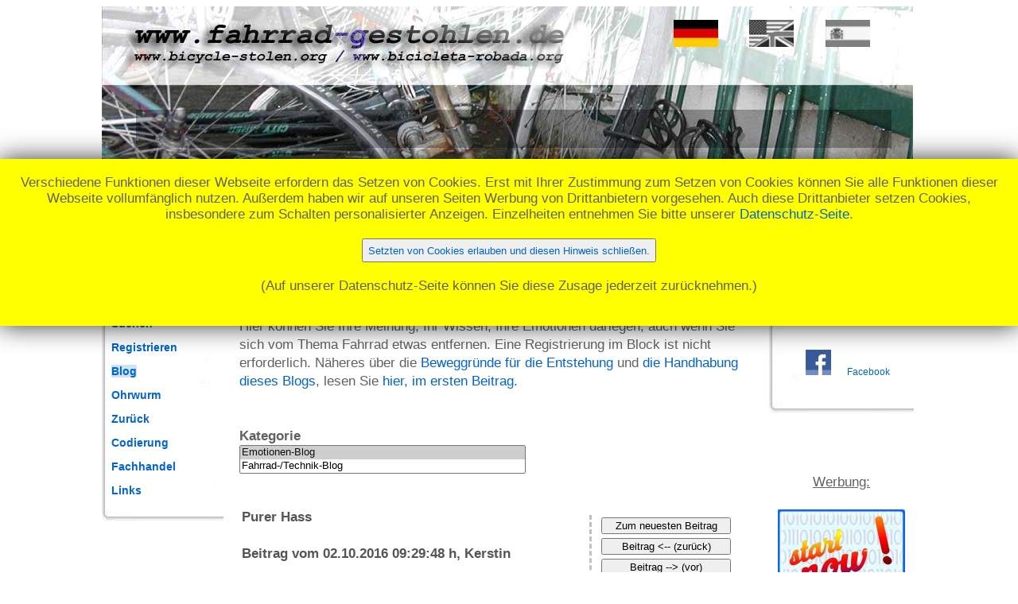

--- FILE ---
content_type: text/html; charset=UTF-8
request_url: https://www.fahrrad-gestohlen.de/weblog/acat_emotionen/blogBeitrag_2016_10_02_0929_48purer_hass.php
body_size: 21842
content:






<!DOCTYPE HTML PUBLIC "-//W3C//DTD HTML 4.01 Transitional//EN"
	"http://www.w3.org/TR/html4/loose.dtd">

<HTML>
<HEAD>

   
      


   <!-- ====================================================================  --> 
   <!-- ====================================================================  --> 
   <!-- meta                                                                  -->
   <!--                                                                       -->
   <!--  Beispiel: Zeichencodierung                                           -->
   <!--  ==========================                                           -->
   <!--                                                                       -->
   <!--  ( HTML5 )                                                       -->
   <!--  (eta charset="utf-8")                                                -->
   <!--  ( HTML 4.x )                                                    -->
   <!--  (meta http-equiv="content-type" content="text/html; charset=utf-8")  -->
   <!--                                                                       -->
   <!--  Beachten Sie: Eine Angabe zur Zeichencodierung durch ein BOM hat     -->
   <!--  Vorrang vor einer Angabe im HTTP-Header und diese wiederum hat       -->
   <!--  Vorrang vor der Meta-Angabe. Eine zusaetzliche Meta-Angabe ist in     -->
   <!--  solchen Faellen wirkungslos, aber als Zusatz-Information hilfreich.   -->
   <!--                                                                       -->
   <!-- ====================================================================  --> 
   <!-- ====================================================================  --> 

   <meta http-equiv='Content-Type' content='text/html; charset=utf-8'>
   <meta name='publisher-email' content='website@edvbrand.de'>
   <meta name='identifier-url' content='https://www.fahrrad-gestohlen.de'>

   <!-- Mobilebrowser --> 
   <meta name='viewport' content='width=device-width, initial-scale=1.0'>

   
          <meta name='page-topic' content='Fahrrad gestohlen'>
          <meta name='page-type' content='Gestohlene Fahrr&auml;der'>
	 
   <!-- ====================================================================  --> 
   <!-- ====================================================================  --> 
   <!-- weitere meta - Daten                                                  -->
   <!-- ====================================================================  --> 
   <!-- ====================================================================  --> 
   <META NAME='GENERATOR' CONTENT='Text-Editor'>
   <META NAME='Author' CONTENT='EDV-BRAND'>

   <!-- ====================================================================  --> 
   <!-- ====================================================================  --> 
   <!-- Google plus                                                           -->
   <!-- ====================================================================  --> 
   <!-- ====================================================================  --> 
   <!-- Dieses Tag in den Head-Bereich des Dokuments einfuegen-->
   <link href="https://plus.google.com/105983948009689443468" rel="publisher">  


 

 
 
<META NAME='AUDIENZE' CONTENT='ALLE'> 
<META NAME='ROBOTS' CONTENT='INDEX,FOLLOW'> 
<META NAME='REVISIT-AFTER' CONTENT='7 days'> 
 
 
<meta name='keywords' lang='de' content='Blog, Weblog, Emotionen, Fahrrad, gestohlen, geklaut, Fahrraddiebe, Fahrradklau'> 
<meta name='description' lang='de' content='Blog f&uuml;r Ihre Meinung, Ihr Wissen, Ihre Emotionen auf www.fahrrad-gestohlen.de'> 
 
  <title>Blog-Seite von www.fahrrad-gestohlen.de - Hier k&ouml;nnen Sie Ihr Wissen, Ihre Meinung darlegen.</title>
<style type="text/css">

<!--
 

/* ============================================================== */
/* ============================================================== */
/* Hier fangen neue Styles an (Sprachen   a b h ae n g i g )      */
/* ============================================================== */
/* ============================================================== */



.h1normal { 
font-family: arial, verdana, sans-serif;
# color: RoyalBlue;
# color: #4b78b3;    
color: red;
font-size: 19px;
} 

.h2normal { 
font-family: arial, verdana, sans-serif;
color: #555555;
font-size: 19px;
} 

.textnormal { 
font-family: arial, verdana, sans-serif;
color: #616161;
font-size: 17px;;
line-height: 140%; 	
} 

.textkleiner { 
font-family: arial, verdana, sans-serif;
color: #616161;
font-size: 15px;
line-height: 150%; 	
} 



/* ============================== */
/* Menue                          */
/* ============================== */

/* #menue a:link { text-decoration:none; color:steelblue; }    /* a:link  = Verweise zu noch nicht besuchten Seiten  */
/* #menue a:visited { text-decoration:none; color:steelblue; } /* a:link  = Verweise zu bereits besuchten Seiten     */
/* #menue a:hover { text-decoration:underline; color:midnightblue;}   /* a:hover = V., waehrend die Maus ueber den Text faehrt */   
/* #menue a:active {  text-decoration:none; color:steelblue; } /* a:active= Verweise, waehrend sie angeklickt werden  */
/* #menue a:focus { text-decoration:none;  color:steelblue; }  /* a:focus = Verweise, mit der Tastatur angesprungen  */

#menue a:link { text-decoration:none; color:#0064D2; }    /* a:link  = Verweise zu noch nicht besuchten Seiten  */
#menue a:visited { text-decoration:none; color:#0064D2; } /* a:link  = Verweise zu bereits besuchten Seiten     */
#menue a:hover { text-decoration:underline; color:midnightblue;} /* a:hover = V., waehrend die Maus ueber dem Text ist */  
#menue a:active {  text-decoration:none; color:#0064D2; } /* a:active= Verweise, waehrend sie angeklickt werden  */
#menue a:focus { text-decoration:none;  color:#0064D2; }  /* a:focus = Verweise, mit der Tastatur angesprungen  */


/* ============================== */
/* generell Links                 */
/* ============================== */

a:link { text-decoration:none; color:#0064D2; }    /* a:link  = Verweise zu noch nicht besuchten Seiten  */
a:visited { text-decoration:none; color:#0064D2; } /* a:link  = Verweise zu bereits besuchten Seiten     */
a:hover { text-decoration:underline; color:red;}   /* a:hover = V., waehrend die Maus ueber den Text faehrt */   
a:active {  text-decoration:none; color:#0064D2; } /* a:active= Verweise, waehrend sie angeklickt werden  */
a:focus { text-decoration:none;  color:#0064D2; }  /* a:focus = Verweise, mit der Tastatur angesprungen  */




.dropbtn {

  background-color: /*  #04AA6D; so ne Art GRUEN     */

      white;  

  color:            /* white;     */

      #0064D2;  

  padding: 5px;         /* 16px; */
  font-size: 18px;      /* 16px; */
  font-weight: bold;
  border: none;
  cursor: pointer;
}

.dropbtn:hover, .dropbtn:focus {
 
  color: /* black; */   

      #616161;  

}


/* ===================================== */
/* ===================================== */
/*    .dropdown-content                  */
/* ===================================== */
/* ===================================== */

.dropdown-content {
  display: none;
  position: absolute;
  /* background-color: #f1f1f1;   */
  min-width: 160px;
  overflow: auto;
  box-shadow: 0px 8px 16px 0px rgba(0,0,0,0.2);
  right: 0;
  z-index: 1;


 background-color: white;  
 border: 1px Solid LightGray ; 
 border-bottom: 1px Solid LightGray ; 



}

.dropdown-content a {
  color:                   /* black; */

      #0064D2;  

  font-weight: bold;

  padding: 12px 16px; 
  text-decoration: none;
  display: block;
 
  border: 1px Solid LightGray ; 
  border-bottom: 1px Solid LightGray ; 

}


/* ===================================== */
/* ===================================== */
/*    .dropdown                          */
/* ===================================== */
/* ===================================== */

.dropdown {
  float: left;
  position: relative;
  display: inline-block;
}

.dropdown a:hover {background-color: #ddd;}

.show {display: block;}






#cookie-popup { 
  text-align: center; 
  // background: #fff;
  background: yellow;
  position: fixed;



       // top: 0px;
       top: 200px;


  left: 0;
  right: 0;
  z-index: 9999;
  // font-size:14px; 
  line-height:20px;
  padding: 20px;
  -webkit-box-shadow: 0px 0px 5px 0px rgba(0,0,0,0.2);
  -moz-box-shadow: 0px 0px 5px 0px rgba(0,0,0,0.2);
  box-shadow: 0px 0px 30px 0px rgba(0,0,0,0.8);
  }
 
#cookie-popup.hidden {
  display: none;
}








#myTopBtn {
  display: none; /* none = Hidden by default */
  position: fixed; /* Fixed/sticky position */
  bottom: 20px; /* Place the button at the bottom of the page */
  right: 30px; /* Place the button 30px from the right */
  z-index: 99; /* Make sure it does not overlap */
  border: none; /* Remove borders */
  outline: none; /* Remove outline */

  /* color: white; /* Text color */
  color: white; /* Text color */

  /* background-color: red; /* Set a background color */
  background-color: red; /* Set a background color */

  cursor: pointer; /* Add a mouse pointer on hover */

  padding:       15px; /* Some padding */
  padding-left:  15px; /* Some padding */
  padding-right: 15px; /* Some padding */
  border-radius: 10px; /* Rounded corners */
  font-size:     18px; /* Increase font size */
}

#myTopBtn:hover {
  /* background-color: #555; /* Add a dark-grey background on hover */
  background-color: #555; /* Add a dark-grey background on hover */

}











-->
</style>





<!-- ============================================================================  --> 
<!-- ============================================================================  --> 
<!-- // JavaScript   A u f k l a p p e n   (Menue Inhaltsverzeichnis)              -->
<!-- ============================================================================  --> 
<!-- ============================================================================  --> 


<script language="JavaScript" type="text/javascript">  

 function toggle(control){  

     var elem = document.getElementById(control);  

        

     if(elem.style.display == "none"){  

         elem.style.display = "block";  

     }else{  

         elem.style.display = "none";  

     }  

}</script> 





<!-- ============================================================================  --> 
<!-- ============================================================================  --> 
<!-- // JavaScript  sw_exchange_src fuer "Sprachflaggen" in Kopfgrafik             -->
<!-- ============================================================================  --> 
<!-- ============================================================================  --> 

<script language="JavaScript" type="text/javascript">
<!--
function sw_exchange_src(name, rpath, nsdoc) 
{ 
  str = (navigator.appName == 'Netscape') ? nsdoc+'.'+name : 'document.all.'+name;
  img = eval(str);
  if (img) {
    if (img.altsrc == null) {
      img.altsrc = img.src;
      img.src    = rpath;
    } else {
      var temp   = img.src;
      img.src    = img.altsrc;
      img.altsrc = temp;
    }
  } 
}

//-->
</script>


 

<script language="Javascript" type="text/javascript">
<!--

// Removes leading whitespaces
function LTrim( value ) {
	
	var re = /\s*((\S+\s*)*)/;
	return value.replace(re, '$1');
	
}

// Removes ending whitespaces
function RTrim( value ) {
	
	var re = /((\s*\S+)*)\s*/;
	return value.replace(re, '$1');
	
}

// Removes leading and ending whitespaces
function trim( value ) {
	
	return LTrim(RTrim(value));
	
}

-->

</script>

          


<!-- ============================================================================  --> 
<!-- ============================================================================  --> 
<!-- Textticker im Header (allgemein)                                              -->
<!-- ============================================================================  --> 
<!-- ============================================================================  -->

<script  language="JavaScript" type="text/javascript"  
  src="/js/textticker.js"></script>
<script  language="JavaScript" type="text/javascript"><!--
function myticker() {

textticker_define('REMEMBER: 12.01.22; 16:30 - mountainbike / E-Bike in Halle/Saale gestohlen.');textticker_define('REMEMBER: 20.01.2021 ca. 21:00 Uhr - Mountainbike in Groß-Umstadt gestohlen.');textticker_define('REMEMBER: 18.1.2022 - Herrenrad (28\u0022) in Berlin, Rubensstr. 88 gestohlen.');textticker_define('REMEMBER: 24.01.2022, zwischen 15:30 und 15:45 Uhr - Herrenrad E-Bike in Bonn gestohlen.');textticker_define('REMEMBER: 24.01.2022 - Mountainbike 29 \u0022 Zoll in Düsseldorf gestohlen.');textticker_define('REMEMBER: zwischen 12:30 - 13:30 - Damenrad 28\u0022 in Berlin gestohlen.');textticker_define('REMEMBER: 26.01.2022 zwischen 12:18 und 15:45 Uhr - Trekking-Rad in Hamburg gestohlen.');textticker_define('REMEMBER: 27.01.2022 ca um 20 uhr vorm Hansacenter - Downhill in Berlin gestohlen.');textticker_define('REMEMBER: 26.1.2022 - 28.1.2022 - Rennrad in Mainz gestohlen.');textticker_define('REMEMBER: 28.01.2022 18:00 - Damenrad (28\u0022) in Aachen gestohlen.');textticker_define('REMEMBER: Zwischen 29.01.2022 und 30.01.2022 - MTB 26\u0022 in 80639 München gestohlen.');textticker_define('REMEMBER: Januar 2022 - Damenrad (ca. 26-28\u0022) in Berlin, Britz/Neukölln gestohlen.');textticker_define('REMEMBER: 04.02.2022 - MTB 29, full suspension in Frenkendorf gestohlen.');textticker_define('REMEMBER: 28.1.2022 während der Nacht - Mountainbike in Frankfurt gestohlen.');textticker_define('');          
  
  textticker_start('meinticker', '_', 1000, 50);
}
//-->
</script>



<!-- ============================================================================  --> 
<!-- ============================================================================  --> 
<!-- Textticker im Header (speziell fuer fahrrad-gestohlen.de)                     -->
<!-- ============================================================================  --> 
<!-- ============================================================================  -->

<script language="Javascript" type="text/javascript" 
  src="/js/textticker.js"></script>
<script language="Javascript" type="text/javascript"><!--
function myticker_fg() {

textticker_define('Dezember: Damenfahrrad in Lehnitz / Oranienburg gestohlen.');
textticker_define('05.02.2015: Herrenrad 26\u0022 in Remagen gestohlen.');
textticker_define('05.02.2015: Herrenrad (26\u0022\u0022) in in Remagen gestohlen.');
textticker_define('zwischen 20.01.15: Herrenrad 26 in M\u00fcnchen gestohlen.');
textticker_define('19.01.15: Mountainbike in Heimenkirch gestohlen.');
textticker_define('am 05.02.2015: Herrenrad (26\u0022) in in Remagen gestohlen.');
textticker_define('Am 16. Februar: Herren Cross Bike in D\u00fcren gestohlen.');
textticker_define('19./20.02.15: Damenrad in Jena gestohlen.');
textticker_define('Juli 2014: Mountainbike 26 Zoll in G\u00fctersloh gestohlen.');
textticker_define('Jannuar 15: Fulli in 82194 gestohlen.');
textticker_define('Dezemeber 2014: Damenrad 28\u0022 in K\u00f6ln gestohlen.');
textticker_define('09.03.15 zw. 8 und 15:30: Herrenrad (28\u0022) in Kassel gestohlen.');
textticker_define('11.03.2015 in der Nacht: Liegerad in 65779 Kelkheim gestohlen.');
textticker_define('08.03.2015: mountainbike/enduro in Helmdange gestohlen.');
textticker_define('13.3.2015: Klapprad in Berlin gestohlen.');
textticker_define('Sonntag 13.03.2015: Cycle Wolf Kiowa in Weimar gestohlen.');
textticker_define('20.03.2015: Rennrad in Erfurt gestohlen.');
textticker_define('24.10.2012: cannondale killer v in herford gestohlen.');
textticker_define('15.3.15: Damenfahrrad (28\u0022) in Hamburg gestohlen.');
textticker_define('20.03.2015: Cannondale SL4 26" in D\u00fcsseldorf gestohlen.');
textticker_define('24.03.2015: Herrenrad (28\u0022) in Hamburg gestohlen.');
textticker_define('27.11-28.11.2014: Rennrad in Lennestadt gestohlen.');
textticker_define('28.3.2015 ab 00:00: Rennrad in Hamburg gestohlen.');
textticker_define('03.04.2015 zwischen 24:00 und 6:00:  in Bonn gestohlen.');
textticker_define('Nov.2014: damenfahrrad 28er in hamburg gestohlen.');
textticker_define('15.04.2014: cityxrad 26\u0022 in 21335 L\u00fcneburg gestohlen.');
textticker_define('03.04.2015: Rennrad in Hanau gestohlen.');
textticker_define('09.04.15: Damenrad in Essen Altenessen BF gestohlen.');
textticker_define('10.04.2015 ca. 11 Uhr: Rennrad in Berlin - Kreuzberg gestohlen.');
          
  
  textticker_start('meinticker', '_', 1000, 50);
}
//-->
</script>


 

<script language="Javascript" type="text/javascript"> 
<!--
IMG01 = '/images/linkOn.gif'  
IMG02 = '/images/linkOff.gif'

function imgover(imgname){
     imgname.src = IMG01
}

function imgout(imgname){
     imgname.src = IMG02
}

//-->
</script>

          

<script>
/* When the user clicks on the button, 
toggle between hiding and showing the dropdown content */
function myFunction() {
  document.getElementById("myDropdown").classList.toggle("show");
}

// Close the dropdown if the user clicks outside of it
window.onclick = function(event) {
  if (!event.target.matches('.dropbtn')) {
    var dropdowns = document.getElementsByClassName("dropdown-content");
    var i;
    for (i = 0; i < dropdowns.length; i++) {
      var openDropdown = dropdowns[i];
      if (openDropdown.classList.contains('show')) {
        openDropdown.classList.remove('show');
      }
    }
  }
}
</script>




<!-- ============================================================================  --> 
<!-- ============================================================================  --> 
<!-- // JavaScript zum Top-Button ab 30.01.22                                      -->
<!-- ============================================================================  --> 
<!-- ============================================================================  --> 

<script>

// ===================================== -->
// ===================================== -->
// onscrollFunction() 
// ===================================== -->
// ===================================== -->
// When the user scrolls down 200px from the top of the document, show the button

window.onscroll = function() {scrollFunction()};

var altScrollTop = 0;

function scrollFunction() {

	var neuScrollTop = window.pageYOffset || document.documentElement.scrollTop; 

	// ============================= -->
	// downscroll 
	// ============================= -->
	if (neuScrollTop > altScrollTop){

	    if ((neuScrollTop - altScrollTop) > 10){     // damit es auf dem Handy nicht flattert 

		document.getElementById('myTopBtn').style.display = "none";
            }
	} 

	// ============================= -->
	// upscroll 
	// ============================= -->
   	else {

  		if (document.body.scrollTop > 200 || document.documentElement.scrollTop > 200) {
    		
  		    // alert(unescape('in up-if (>200) ' + altScrollTop + ' ' + neuScrollTop ));
                    if ((altScrollTop - neuScrollTop) > 10){     // damit es auf dem Handy nicht flattert 

		         document.getElementById('myTopBtn').style.display = "block";
		    }

		} 
		
		else {
    			  
  		    // alert(unescape('in up-else (<200) ' + altScrollTop) + ' ' + neuScrollTop );
                    if ((altScrollTop - neuScrollTop) > 10){     // damit es auf dem Handy nicht flattert 

		         document.getElementById('myTopBtn').style.display = "none";
		    }  	    
		}
	}

	// ============================= -->
	//  
	// ============================= -->
   	altScrollTop = neuScrollTop <= 0 ? 0 : neuScrollTop; //For Mobile or negative scrolling
}



// ===================================== -->
// ===================================== -->
// topFunction() 
// ===================================== -->
// ===================================== -->
// When the user clicks on the button, scroll to the top of the document
function topFunction() {
  document.body.scrollTop = 0; // For Safari
  document.documentElement.scrollTop = 0; // For Chrome, Firefox, IE and Opera
} 

</script>








<!-- ============================================================================  --> 
<!-- ============================================================================  --> 
<!-- // JavaScript - Ende                                                          -->
<!-- ============================================================================  --> 
<!-- ============================================================================  --> 
 
</HEAD>







<!-- ============================================================================  --> 
<!-- ============================================================================  --> 
<!-- // Body                                                                       -->
<!-- ============================================================================  --> 
<!-- ============================================================================  --> 
<!-- alink                                                                         -->
<!-- background                                                                    -->
<!-- bgcolor                                                                       -->
<!-- link                                                                          -->
<!-- onload                                                                        -->
<!-- onunload                                                                      -->
<!-- text                                                                          -->
<!-- vlink                                                                         -->
<!--                                                                               -->
<!-- ============================================================================  --> 
<!-- ============================================================================  --> 

<body onload='myticker();lauftext();'>

<!-- ============================================================================  --> 
<!-- ============================================================================  --> 
<!-- // JavaScript - Ende                                                          -->
<!-- ============================================================================  --> 
<!-- ============================================================================  --> 

<NOSCRIPT>   
Ihr Browser kann mit JavaScript nichts anfangen,
oder es ist ausgeschaltet!

JavaScript ist Voraussetzung f&uuml;r ein fehlerfreies
Funktionieren dieser Webside.
</NOSCRIPT>




<!-- ============================================================================  --> 
<!-- ============================================================================  --> 
<!-- Beginn der Table <table>                                                      -->
<!-- ============================================================================  --> 
<!-- ============================================================================  --> 
<!--                                                                               -->
<!-- ++++++++++++                                                                  -->
<!-- <table>                                                                       -->
<!-- ++++++++++++                                                                  -->
<!-- align = left | center | right                                                 -->
<!-- border                                                                        -->
<!-- bgcolor                                                                       -->
<!-- cellpadding                                                                   -->
<!-- cellspacing                                                                   -->
<!-- frame = void | above | below | hsides | lhs | rhs | vsides | box | border     -->
<!-- rules = none | groups | rows | cols | all                                     -->
<!-- summary                                                                       -->
<!-- width                                                                         -->
<!--                                                                               -->
<!-- ++++++++++++                                                                  -->
<!-- <tr>                                                                          -->
<!-- ++++++++++++                                                                  -->
<!-- align = left | center | right | justify | char                                -->
<!-- bgcolor                                                                       -->
<!-- char                                                                          -->
<!-- charoff                                                                       -->
<!-- valign = top | middle | bottom | baseline                                     -->
<!--                                                                               -->
<!-- ++++++++++++                                                                  -->
<!-- <td>                                                                          -->
<!-- ++++++++++++                                                                  -->
<!-- abbr                                                                          -->
<!-- align = left | center | right | justify | char                                -->
<!-- axis                                                                          -->
<!-- bgcolor                                                                       -->
<!-- char                                                                          -->
<!-- charoff                                                                       -->
<!-- colspan                                                                       -->
<!-- headers                                                                       -->
<!-- height                                                                        -->
<!-- nowrap                                                                        -->
<!-- rowspan                                                                       -->
<!-- scope = row | col | rowgroup | colgroup                                       -->
<!-- valign = top | middle | bottom | baseline                                     -->
<!-- width                                                                         -->
<!--                                                                               -->
<!-- ============================================================================  --> 
<!-- ============================================================================  --> 

<!-- rausgenommen nach DOCTYPE -->
<!-- CENTER -->



       <table align='center' width='1024px' 
       bgcolor='white' class='textnormal'
       border='0' cellspacing='0' cellpadding='0'>
       <!-- style='table-layout:fixed' -->
       <tr>
       <td colspan='3' align='center' width='1024px'>
  
                  <table width='1024' border='0' cellspacing='0' cellpadding='0' 
	    	  style='background-image:url(/images/kopf_1020x205_dom_fg.jpg); background-repeat:no-repeat;'>
               <tr>
     <td width='400px' align='left' style='padding-top:45px; padding-left:0px;'>
       &nbsp; 	 
     </td>

     <td width='200px' align='left' style='padding-top:0px; padding-left:0px;'>
       &nbsp; 	 
     </td>     
     
     <td width='80px' valign='middle' style='height:40px; padding-top:0px; padding-left:0;'>
          <a href='/weblog/acat_emotionen/blogBeitrag_2016_10_02_0929_48purer_hass.php?lang=ger' 
             onmouseout="sw_exchange_src ('ger_image1', '/flags/ger_co_60x36.jpg', 'document')"
             onmouseover="sw_exchange_src('ger_image1', '/flags/ger_co_60x36.jpg', 'document')">
     
             <img src='/flags/ger_co_56x34.jpg'
     
             border='0' 
             alt='german / deutsch' 
             class='edvbrand-button1' 
             name='ger_image1'> 
          </a>

     </td>
     
     <td width='80px' valign='middle' style='height:40px; padding-top:0px; padding-left:0;'>

          <a href='/weblog/acat_emotionen/blogBeitrag_2016_10_02_0929_48purer_hass.php?lang=eng' 
             onmouseout="sw_exchange_src ('us_uk_image1', '/flags/us_uk_co_60x36.jpg', 'document')"
             onmouseover="sw_exchange_src('us_uk_image1', '/flags/us_uk_co_60x36.jpg', 'document')">
     
             <img src='/flags/us_uk_sw_56x34.jpg'
     
             border='0' 
             alt='english / englisch' 
             class='edvbrand-button1' 
             name='us_uk_image1'> 
          </a>

     </td>
     
     <td width='80px' valign='middle' style='height:40px; padding-top:0px; padding-left:0;'>

          <a href='/weblog/acat_emotionen/blogBeitrag_2016_10_02_0929_48purer_hass.php?lang=spa' 
             onmouseout="sw_exchange_src ('spa_image1', '/flags/spa_co_60x36.jpg', 'document')"
             onmouseover="sw_exchange_src('spa_image1', '/flags/spa_co_60x36.jpg', 'document')">
     
             <img src='/flags/spa_sw_56x34.jpg'
     
             border='0' 
             alt='spanish / espa&ntilde;ol' 
             class='edvbrand-button1' 
             name='spa_image1'> 
          </a>

     </td>
     
     <td width='14px' valign='middle' style='height:40px; padding-top:0px; padding-left:0;'>


     </td>
     </tr> <tr><td width='710'  align='left' height='38px' style='padding-top:80px; padding-left:50px' colspan='6'>
       </td>
       
    </tr>
     <tr> <td width='900' height='30px' colspan='6' align='left' 
                    style='min-height:19px; color:DarkGray;  font-size:1.2em; font-weight:bold; 
	            padding-top:20px; 
		    padding-left:0px;'>  <div id='meinticker' align='left' style='width:100%;'></div>  </td>  </tr> <tr><td width='3' style='padding-top:1px'>&nbsp;</td></tr>
     <!-- ====================================================== -->
     <!-- ====================================================== -->
     <!-- Image-</table> - Ende                                  -->
     <!-- ====================================================== -->
     <!-- ====================================================== -->
     </table>	    

   </td>
</tr>


         


<!-- ============================================================================  --> 
<!-- ============================================================================  --> 
<!-- // Menue - Layer  (YOURS_incl_5_menue.php)                                    -->
<!-- ============================================================================  --> 
<!-- ============================================================================  --> 


<!-- ============================================================================  --> 
<!-- ============================================================================  --> 
<!-- // Menue - Layer                                                              -->
<!-- ============================================================================  --> 
<!-- ============================================================================  --> 

<!-- ============================================================================  --> 
<!-- ============================================================================  --> 
<!-- Zweite Zeile der Table mit 3 Spalten (Menue, Inhalt, Werbung)                 -->
<!-- ============================================================================  --> 
<!-- ============================================================================  --> 
   

<tr class='textnormal' >

     <td align='center' width='160px' bgcolor='white' 
         valign ='top' colspan='1' style='padding-top: 24px; '>
           <p id='menue' style='background-image:url(/images/communitiesRahmenH350.jpg);
                background-repeat:no-repeat;
                font-family: arial, verdana, sans-serif;
	        font-weight:bold;
	        line-height: 30px;     
	        padding-top: 26px;    
	        text-align: left;
	        font-size: 14px;;
	        color:red;
	        background-color: white;   // Hier wird die Hintergrundfarbe im Menue definiert
	   '>&nbsp;&nbsp;&nbsp;<a href='/index.php?lang=ger'                  style='background-color:white'>Willkommen</a><br>&nbsp;&nbsp;&nbsp;<a href='/db_fahrrad_gestohlen_000001.php?lang=ger'                  style='background-color:white'>Datenbank</a><br>&nbsp;&nbsp;&nbsp;<a href='/suchen.php?lang=ger'                  style='background-color:white'>Suchen</a><br>&nbsp;&nbsp;&nbsp;<a href='/registrieren.php?lang=ger'                  style='background-color:white'>Registrieren</a><br>&nbsp;&nbsp;&nbsp;<a href='/weblog/weblog.php?lang=ger'                  style='background-color:#cee3f6'>Blog</a><br>&nbsp;&nbsp;&nbsp;<a href='/ohrwurm.php?lang=ger'                  style='background-color:white'>Ohrwurm</a><br>&nbsp;&nbsp;&nbsp;<a href='/zurueck.php?lang=ger'                  style='background-color:white'>Zur&uuml;ck</a><br>&nbsp;&nbsp;&nbsp;<a href='/codierung.php?lang=ger'                  style='background-color:white'>Codierung</a><br>&nbsp;&nbsp;&nbsp;<a href='/fachhandel.php?lang=ger'                  style='background-color:white'>Fachhandel</a><br>&nbsp;&nbsp;&nbsp;<a href='/links.php?lang=ger'                  style='background-color:white'>Links</a><br><br></p></p><br><br></td> 

 


   <!-- =========================================================================  --> 
   <!-- =========================================================================  --> 
   <!-- Inhalt-Spalte  (Mittlere Spalte)                                           -->
   <!-- =========================================================================  --> 
   <!-- =========================================================================  --> 




<!-- ============================================================================  --> 
<!-- ============================================================================  --> 
<!-- Inhalts-Spalte (Mittlerer Teil)                                               -->
<!-- ============================================================================  --> 
<!-- ============================================================================  --> 

   <td class='textnormal' width='674px' style='padding-left: 20px;padding-right: 20px;' bgcolor='white' valign ='top'>

             <div id='cookie-popup'  class='textnormal'>
               <div class='hinweis'>
	   Verschiedene 			
					 Funktionen dieser Webseite erfordern das Setzen von Cookies. 
                                     
                                  Erst mit Ihrer Zustimmung zum Setzen von Cookies 
				  k&ouml;nnen Sie alle Funktionen dieser Webseite vollumf&auml;nglich nutzen. Au&szlig;erdem haben wir auf unseren Seiten Werbung von Drittanbietern vorgesehen. 
				  Auch diese Drittanbieter setzen Cookies, insbesondere zum Schalten personalisierter Anzeigen.   								
			          Einzelheiten entnehmen Sie bitte unserer 
		  
				  <a href='/datenschutz.php?lang=ger'>
				  	Datenschutz-Seite</a>.
				
				  <br><br>     

                                 
				      <button style=height:30px;>
				      
				      <a href='https://www.fahrrad-gestohlen.de/weblog/acat_emotionen/blogBeitrag_2016_10_02_0929_48purer_hass.php?fgIsCookiesAngenommen=ja'>
				     	
				  Setzten von Cookies erlauben und diesen Hinweis schlie&szlig;en.</a>
                                  </button>
		
  			          <br><br>
			     
				  (Auf unserer Datenschutz-Seite k&ouml;nnen Sie diese Zusage jederzeit zur&uuml;cknehmen.)

				
	 	  <br><br>
 	   

             </div>
               </div>
	    <button onclick='topFunction()' id='myTopBtn' title='Go to top'>Top</button> 




	

 
 
<!-- ============================================================================  --> 
<!-- ============================================================================  --> 
<!-- // Banner - layer                                                             --> 
<!-- ============================================================================  --> 
<!-- ============================================================================  --> 
 
<CENTER> 
<b> 
 
 
 
<img src='/buttons/hellblau_bnr_blog_ger_350x60.gif' border='0' alt='blog'> 
 
 
</b> 
</CENTER> 
 
<!-- ============================================================================  --> 
<!-- ============================================================================  --> 
<!-- // Inhalt - layer           pixelteil                                         --> 
<!-- ============================================================================  --> 
<!-- ============================================================================  --> 
 
 
<CENTER> 
<h1 class='h1normal'> 
 
Weblog &quot;Emotionen&quot; und &quot;Wissen&quot;. 
 
</h1> 
 
 
</CENTER> 
 
 
<br> 
 
Hier k&ouml;nnen Sie Ihre Meinung, Ihr Wissen, Ihre Emotionen darlegen, 
auch wenn Sie sich vom Thema Fahrrad etwas entfernen.  Eine Registrierung im Block ist nicht erforderlich.  N&auml;heres &uuml;ber die 
 
<a HREF='blogBeitrag_2009_10_01_Einleitung.php?lang=ger' target='_self'> 
Beweggr&uuml;nde f&uuml;r die Entstehung</a> 
 
und 
 
<a HREF='blogBeitrag_2009_10_01_Einleitung.php?lang=ger' target='_self'> 
die Handhabung dieses Blogs</a>, 
 
lesen Sie 
 
<a HREF='blogBeitrag_2009_10_01_Einleitung.php?lang=ger' target='_self'> 
hier, im ersten Beitrag.</a> 
 
<br><br> 
 
 
 



 
<script language='Javascript' type='text/javascript'>  
<!--  
function CheckKategorieAuswahl ()  
{ 
document.location.href  
        ='/weblog' + document.FormKategorie.Auswahl.value + '/weblog.php';  
} 
//-->  
</script> 
 
<br><b>Kategorie</b><br><form name='FormKategorie' style='display:inline' action=''><select name='Auswahl' size='2'    style='width:360px' onChange='CheckKategorieAuswahl()'><option selected value='/acat_emotionen'>Emotionen-Blog        </option><option value='/acat_fahrrad'>Fahrrad-/Technik-Blog </option></select></form> 
<table> 
    <tr> 
	<td  width='500px' valign='top'> 
<div style='color:#555555;padding-left:0px;padding-right:5px;padding-top:40px;padding-bottom:20px;'> 
<b>Purer Hass</b><br><br><b>Beitrag vom 02.10.2016 09:29:48 h, </b><b>Kerstin</b><br>
 
<br>
 
Gl&uuml;cklich haben wir uns vor 2 Jahren f&uuml;r E-Bikes entschieden. Wir sind oft damit rumgefahren, sie wurden f&uuml;r Ausfl&uuml;ge genutzt als auch mit in den Urlaub genommen. Jetzt geh ich Freitag, den 30.9. an unsere Garage und will eine Runde fahren mit dem Hund im Gep&auml;ckkorb............ steht diese sperrangelweit auf und beide E-Bikes weg.<br>
 
<br>
 
Wie sich herausstellte waren die Diebe wohl gleich mit einem Transporter in den Garagenhof gefahren und haben erst ein Rad und 1-2 Tage sp&auml;ter das andere Bike geklaut.<br>
 
<br>
 
Ich krieg einfach nur eine riesen Hasskappe und wenn ich irgendwen mit meinem Rad erwisch, ich schw&ouml;r, ich klatsch den um. Diese verdammten Dreckschweine.<br>
 
</div> 
<div style='color:blue;padding-left:0px;padding-right:5px;padding-top:40px;padding-bottom:20px;'> 
<b>Kommentar vom 04.10.2016 19:18:05 h, </b><b>Daniel</b><br><br>Hallo Kerstin, wo hat man denn euch die R&auml;der geklaut? Uns wurden in der Nacht zum 03.10.2016 beide E-Bikes gestohlen. Wir hatten diese erst im Mai diesen Jahres f&uuml;r viel Geld gekauft; hab daf&uuml;r lange arbeiten m&uuml;ssen. Wenn du einen von denen erwischst, w&uuml;rde ich denen gern eine mitklatschen. 
</div> 
 

<br>


<form action='blogBeitrag_2016_10_08_1959_35wut_und_trauer.php ' method='post' name='BeitragRueck' 
      style="display:inline">
<button type='submit' class='blogButton' style='width:88px;margin-bottom:5px;' >&lt;-- Beitrag</button>
</form>
&nbsp;


<form action='blogBeitrag_2016_09_26_1001_55wie_erstarrt_stand_i.php ' method='post' name='BeitragVor' 
      style="display:inline">
<button type='submit' class='blogButton' style='width:88px;margin-bottom:5px;' >Beitrag --&gt;</button>
</form>
&nbsp;
<form action='blogBeitrag_2016_10_02_0929_48purer_hass.php?fgKommentarZumBeitrag=ja #Sprung1000 ' method='post' name='KommentarZumBeitrag' 
      style="display:inline">
<button type='submit' class='blogButton' style='width:170px;margin-bottom:5px;' >Kommentar zum Beitrag</button>
</form>
&nbsp;&nbsp;
 
<!-- ========================================================================  --> 
<!-- ========================================================================  --> 
<!-- Funktion zum Pruefen der Formulareingaben                                 --> 
<!-- ========================================================================  --> 
<!-- ========================================================================  --> 
<script language="Javascript" type="text/javascript"> 
<!-- 
 
// ======================================================== 
// myBlogTrim  
// ========================================================  
 
// Removes leading whitespaces 
function myBlogLTrim( value ) { 
	var re = /\s*((\S+\s*)*)/; 
	return value.replace(re, '$1');	 
} 
 
// Removes ending whitespaces 
function myBlogRTrim( value ) { 
	var re = /((\s*\S+)*)\s*/; 
	return value.replace(re, '$1'); 
} 
 
// Removes leading and ending whitespaces 
function myBlogTrim( value ) { 
	return myBlogLTrim(myBlogRTrim(value)); 
} 
 
// ======================================================== 
// kommentarPruefen 
// ======================================================== 
function kommentarPruefen() 
{ 
 
var fehler = "" 
 
if (myBlogTrim(KommentarZumBeitragEingeben.BlogAnzeigenameNormal.value)=="") 
   { 
    KommentarZumBeitragEingeben.BlogAnzeigenameNormal.focus(); 
    fehler += "Alias-/Nickname des Verfassers \n"; 
    KommentarZumBeitragEingeben.BlogAnzeigenameNormal.value = "" 
   } 
 
// if (myBlogTrim(KommentarZumBeitragEingeben.BlogMail.value)=="") 
//    { 
//     if (fehler == "") 
//     KommentarZumBeitragEingeben.BlogMail.focus(); 
//     fehler += "E-Mail des Verfassers \n"; 
//     KommentarZumBeitragEingeben.BlogMail.value = "" 
//    } 
 
if (myBlogTrim(KommentarZumBeitragEingeben.BlogTextEingabe.value)=="") 
   { 
    if (fehler == "") 
    KommentarZumBeitragEingeben.BlogTextEingabe.focus(); 
    fehler += "Kommentar zum Beitrag \n"; 
   } 
 
if (fehler != "") 
{ 
    var fehlertext = "Bitte f\u00fcllen Sie die folgenden Felder aus: \n\n" 
    fehlertext += fehler 
    alert(fehlertext) 
    return false 
} 
 
    // =======================================  
    // spamschutz_eingabe                       
    // =======================================  
    // if (myBlogTrim(KommentarZumBeitragEingeben.spamschutz_eingabe.value)=="") 
    //    {   
    //        
    //     KommentarZumBeitragEingeben.spamschutz_eingabe.focus(); 
    //     var fehlertext = "Bitte Spamschutz ausf\u00fcllen \n\n" 
    //     alert(fehlertext) 
    //     return false 
    //    } 
 
    return true 
} 
--> 
</script> 
 
 
<!-- ========================================================================  --> 
<!-- ========================================================================  --> 
<!-- Kommentar zum Beitrag  (Start)                                            --> 
<!-- ========================================================================  --> 
<!-- ========================================================================  --> 
<br><br>  
 
<!-- ========================================================================  --> 
<!-- ========================================================================  --> 
<!-- Kommentar zum Beitrag  (Ende)                                             --> 
<!-- ========================================================================  -->  
<!-- ========================================================================  -->  
 
	</td> 
	<td width='200px' valign='top' style='padding-top: 50px;'> 
        <table style='border-left-style:dashed;border-color:silver;' width='198px'> 
          <tr valign='top'> 
            <td style='padding-left: 10px;' valign='top'> 
<form action='blogBeitrag_2025_03_13_0733_19die_klner_sue.php ' method='post' name='ZumErstenBeitrag' 
      style="display:inline">
<button type='submit' class='blogButton' style='width:163px;margin-bottom:5px;' >Zum neuesten Beitrag</button>
</form>
<br>


<form action='blogBeitrag_2016_10_08_1959_35wut_und_trauer.php ' method='post' name='BeitragRueck' 
      style="display:inline">
<button type='submit' class='blogButton' style='width:163px;margin-bottom:5px;' >Beitrag &lt;-- (zur&uuml;ck) </button>
</form>
<br>


<form action='blogBeitrag_2016_09_26_1001_55wie_erstarrt_stand_i.php ' method='post' name='BeitragVor' 
      style="display:inline">
<button type='submit' class='blogButton' style='width:163px;margin-bottom:5px;' >Beitrag --&gt; (vor)</button>
</form>
<br>
<form action='/weblog/blog_beitrag_eingeben.php ' method='post' name='NeuerBeitrag' 
      style="display:inline">
<button type='submit' class='blogButton' style='width:163px;margin-bottom:5px;' >Neuen Beitrag erstellen</button>
</form>
<br>
<form action='blogBeitrag_2016_10_02_0929_48purer_hass.php?fgKommentarZumBeitrag=ja #Sprung1000 ' method='post' name='KommentarZumBeitrag' 
      style="display:inline">
<button type='submit' class='blogButton' style='width:163px;margin-bottom:5px;' >Kommentar zum Beitrag</button>
</form>
&nbsp;&nbsp;
<br><br><br>
<!-- ===============================================================  --> 
<!-- ===============================================================  --> 
<!-- // JavaScript   A u f k l a p p e n   (Menue Inhaltsverzeichnis) --> 
<!-- ===============================================================  --> 
<!-- ===============================================================  --> 
 
<script language="JavaScript" type="text/javascript"> 
 
 function toggleBlogJahrgang(control){ 
 
     var elem = document.getElementById(control); 
     if(elem.style.display == "none"){ 
         elem.style.display = "block"; 
     }else{ 
         elem.style.display = "none"; 
     } 
 
}</script> 
 
 
<a href="javascript:toggleBlogJahrgang('tttext2025')"> 
<b>2025</b> </a> 
<br><div id="tttext2025"  
style="display: block"> 
<br> 
13.03.2025<br> 
<a HREF='blogBeitrag_2025_03_13_0733_19die_klner_sue.php?lang=ger' target='_self'> 
Die K&ouml;lner S&auml;ue
  
</a><br> 
<br> 
</div> 
<br> 
<a href="javascript:toggleBlogJahrgang('tttext2024')"> 
<b>2024</b> </a> 
<br><div id="tttext2024"  
style="display: none"> 
<br> 
17.06.2024<br> 
<a HREF='blogBeitrag_2024_06_17_2250_53polizei_sie_drfen_in.php?lang=ger' target='_self'> 
Polizei: Sie d&uuml;rfen in Berlin kein gutes Rad fahren
  
</a><br> 
<br> 
27.04.2024<br> 
<a HREF='blogBeitrag_2024_04_27_1603_25fahrrad_geklaubt_.php?lang=ger' target='_self'> 
Fahrrad geklaubt
  
</a><br> 
<br> 
17.01.2024<br> 
<a HREF='blogBeitrag_2024_01_17_2103_53commencal_sl_xl_full.php?lang=ger' target='_self'> 
Commencal SL XL Fully
  
</a><br> 
<br> 
</div> 
<br> 
<a href="javascript:toggleBlogJahrgang('tttext2023')"> 
<b>2023</b> </a> 
<br><div id="tttext2023"  
style="display: none"> 
<br> 
30.11.2023<br> 
<a HREF='blogBeitrag_2023_11_30_1716_22fahrrad_diebstahl.php?lang=ger' target='_self'> 
Fahrrad Diebstahl
  
</a><br> 
<br> 
09.11.2023<br> 
<a HREF='blogBeitrag_2023_11_09_1037_16radklau_am_9.11.23_i.php?lang=ger' target='_self'> 
Radklau am 9.11.23 in Berlin (Wilmersdorfer) gesehen
  
</a><br> 
<br> 
26.09.2023<br> 
<a HREF='blogBeitrag_2023_09_26_0855_18dreister_gehts_kaum.php?lang=ger' target='_self'> 
Dreister gehts kaum
  
</a><br> 
<br> 
23.07.2023<br> 
<a HREF='blogBeitrag_2023_07_23_0121_51fahrraddiebstahl.php?lang=ger' target='_self'> 
Fahrraddiebstahl
  
</a><br> 
<br> 
13.07.2023<br> 
<a HREF='blogBeitrag_2023_07_13_2304_15fahrraddiebstahl_11..php?lang=ger' target='_self'> 
Fahrraddiebstahl 11.07.2023
  
</a><br> 
<br> 
10.06.2023<br> 
<a HREF='blogBeitrag_2023_06_10_2313_26kinderfahrrad_gestoh.php?lang=ger' target='_self'> 
Kinderfahrrad gestohlen
  
</a><br> 
<br> 
18.02.2023<br> 
<a HREF='blogBeitrag_2023_02_18_1706_55gestohlenes_rad_in_r.php?lang=ger' target='_self'> 
Gestohlenes Rad in Rum&auml;nien - und jetzt?  
</a><br> 
&nbsp;&nbsp;&nbsp;<font color='silver'>1 Kommentar</font><br>&nbsp;&nbsp;&nbsp;<font color='silver'>zuletzt 08.05.2023</font>
  
<br> 
<br> 
</div> 
<br> 
<a href="javascript:toggleBlogJahrgang('tttext2022')"> 
<b>2022</b> </a> 
<br><div id="tttext2022"  
style="display: none"> 
<br> 
01.10.2022<br> 
<a HREF='blogBeitrag_2022_10_01_1803_40was_wird_aus_gestohl.php?lang=ger' target='_self'> 
Was wird aus gestohlenen Ebikes
  
</a><br> 
<br> 
11.09.2022<br> 
<a HREF='blogBeitrag_2022_09_11_0613_10fahrrad_geklaut_aus_.php?lang=ger' target='_self'> 
Fahrrad geklaut aus der Garage  
</a><br> 
&nbsp;&nbsp;&nbsp;<font color='silver'>2 Kommentare</font><br>&nbsp;&nbsp;&nbsp;<font color='silver'>zuletzt 26.09.2022</font>
  
<br> 
<br> 
31.08.2022<br> 
<a HREF='blogBeitrag_2022_08_31_0455_34fahrradklau_am_bahnh.php?lang=ger' target='_self'> 
Fahrradklau am Bahnhof
  
</a><br> 
<br> 
18.08.2022<br> 
<a HREF='blogBeitrag_2022_08_18_1404_16zwei_schlsser_durcht.php?lang=ger' target='_self'> 
Zwei Schl&ouml;sser durchtrennt
  
</a><br> 
<br> 
26.07.2022<br> 
<a HREF='blogBeitrag_2022_07_26_0738_13von_3_auf_0_rder_-_i.php?lang=ger' target='_self'> 
von 3 auf 0 R&auml;der -  in einem Jahr!
  
</a><br> 
<br> 
02.07.2022<br> 
<a HREF='blogBeitrag_2022_07_02_1052_11jetzt_auch_mir_passi.php?lang=ger' target='_self'> 
Jetzt auch mir passiert!
  
</a><br> 
<br> 
23.01.2022<br> 
<a HREF='blogBeitrag_2022_01_23_2007_50gestohlenes_mtb_wied.php?lang=ger' target='_self'> 
Gestohlenes MTB wieder bekommen  
</a><br> 
&nbsp;&nbsp;&nbsp;<font color='silver'>1 Kommentar</font><br>&nbsp;&nbsp;&nbsp;<font color='silver'>zuletzt 07.03.2022</font>
  
<br> 
<br> 
12.01.2022<br> 
<a HREF='blogBeitrag_2022_01_12_2311_20unverschmt.php?lang=ger' target='_self'> 
Unversch&auml;mt
  
</a><br> 
<br> 
</div> 
<br> 
<a href="javascript:toggleBlogJahrgang('tttext2021')"> 
<b>2021</b> </a> 
<br><div id="tttext2021"  
style="display: none"> 
<br> 
09.12.2021<br> 
<a HREF='blogBeitrag_2021_12_09_2146_06gefakte_cube_serienn.php?lang=ger' target='_self'> 
Gefakte Cube Seriennummer?
  
</a><br> 
<br> 
07.12.2021<br> 
<a HREF='blogBeitrag_2021_12_07_1250_15mein_mum_bike_ist_we.php?lang=ger' target='_self'> 
Mein Mum Bike ist weg!
  
</a><br> 
<br> 
21.11.2021<br> 
<a HREF='blogBeitrag_2021_11_21_0929_22raub_der_freiheit.php?lang=ger' target='_self'> 
Raub der Freiheit!
  
</a><br> 
<br> 
30.07.2021<br> 
<a HREF='blogBeitrag_2021_07_30_1535_13trauer_die_zweite.php?lang=ger' target='_self'> 
Trauer die Zweite
  
</a><br> 
<br> 
29.07.2021<br> 
<a HREF='blogBeitrag_2021_07_29_1500_00trauer.php?lang=ger' target='_self'> 
Trauer
  
</a><br> 
<br> 
19.07.2021<br> 
<a HREF='blogBeitrag_2021_07_19_1818_59rckblick.php?lang=ger' target='_self'> 
R&uuml;ckblick  
</a><br> 
&nbsp;&nbsp;&nbsp;<font color='silver'>1 Kommentar</font><br>&nbsp;&nbsp;&nbsp;<font color='silver'>zuletzt 19.08.2021</font>
  
<br> 
<br> 
16.07.2021<br> 
<a HREF='blogBeitrag_2021_07_16_2211_47nachts_gestohlen_-_a.php?lang=ger' target='_self'> 
Nachts gestohlen - abends zur&uuml;ck.
  
</a><br> 
<br> 
27.06.2021<br> 
<a HREF='blogBeitrag_2021_06_27_0036_34mtb_fully_gestohlen.php?lang=ger' target='_self'> 
MTB Fully gestohlen
  
</a><br> 
<br> 
30.05.2021<br> 
<a HREF='blogBeitrag_2021_05_30_2109_13bitter.php?lang=ger' target='_self'> 
Bitter
  
</a><br> 
<br> 
30.03.2021<br> 
<a HREF='blogBeitrag_2021_03_30_0416_44mein_traum-bike_gets.php?lang=ger' target='_self'> 
Mein Traum-bike getsohlen
  
</a><br> 
<br> 
24.03.2021<br> 
<a HREF='blogBeitrag_2021_03_24_1355_11garage_aufgebrochen_.php?lang=ger' target='_self'> 
Garage aufgebrochen, vier Fahrr&auml;der gestohlen
  
</a><br> 
<br> 
18.03.2021<br> 
<a HREF='blogBeitrag_2021_03_18_2355_25froschrad_weg.php?lang=ger' target='_self'> 
FroschRad weg!
  
</a><br> 
<br> 
</div> 
<br> 
<a href="javascript:toggleBlogJahrgang('tttext2020')"> 
<b>2020</b> </a> 
<br><div id="tttext2020"  
style="display: none"> 
<br> 
22.09.2020<br> 
<a HREF='blogBeitrag_2020_09_22_1753_11geliebtes_radreisera.php?lang=ger' target='_self'> 
Geliebtes Radreiserad
  
</a><br> 
<br> 
14.09.2020<br> 
<a HREF='blogBeitrag_2020_09_14_1741_44e-bikes_aus_tiefgara.php?lang=ger' target='_self'> 
E-bikes aus Tiefgarage in Leipzig gestohlen  
</a><br> 
&nbsp;&nbsp;&nbsp;<font color='silver'>1 Kommentar</font><br>&nbsp;&nbsp;&nbsp;<font color='silver'>zuletzt 05.12.2020</font>
  
<br> 
<br> 
23.07.2020<br> 
<a HREF='blogBeitrag_2020_07_23_2135_53nicht_nur_ein_rad_.php?lang=ger' target='_self'> 
Nicht nur ein Rad
  
</a><br> 
<br> 
05.07.2020<br> 
<a HREF='blogBeitrag_2020_07_05_1438_20jedes_jahr_ein_fahrr.php?lang=ger' target='_self'> 
Jedes Jahr ein Fahrrad
  
</a><br> 
<br> 
29.06.2020<br> 
<a HREF='blogBeitrag_2020_06_29_0150_51diebstahl_fahrrder_m.php?lang=ger' target='_self'> 
Diebstahl Fahrr&auml;der meiner Kinder
  
</a><br> 
<br> 
20.04.2020<br> 
<a HREF='blogBeitrag_2020_04_20_1521_56nur_ein_paar_gedanke.php?lang=ger' target='_self'> 
nur ein paar Gedanken  
</a><br> 
&nbsp;&nbsp;&nbsp;<font color='silver'>2 Kommentare</font><br>&nbsp;&nbsp;&nbsp;<font color='silver'>zuletzt 21.06.2020</font>
  
<br> 
<br> 
18.04.2020<br> 
<a HREF='blogBeitrag_2020_04_18_2035_41radlos.php?lang=ger' target='_self'> 
Radlos  
</a><br> 
&nbsp;&nbsp;&nbsp;<font color='silver'>1 Kommentar</font><br>&nbsp;&nbsp;&nbsp;<font color='silver'>zuletzt 28.06.2020</font>
  
<br> 
<br> 
</div> 
<br> 
<a href="javascript:toggleBlogJahrgang('tttext2019')"> 
<b>2019</b> </a> 
<br><div id="tttext2019"  
style="display: none"> 
<br> 
28.11.2019<br> 
<a HREF='blogBeitrag_2019_11_28_2243_47rechtliche_situation.php?lang=ger' target='_self'> 
Rechtliche Situation bei vermutetem Fahrradwiederfund  
</a><br> 
&nbsp;&nbsp;&nbsp;<font color='silver'>1 Kommentar</font><br>&nbsp;&nbsp;&nbsp;<font color='silver'>zuletzt 01.12.2019</font>
  
<br> 
<br> 
13.10.2019<br> 
<a HREF='blogBeitrag_2019_10_13_2002_10gestohlenes_fahrrad_.php?lang=ger' target='_self'> 
Gestohlenes Fahrrad unserer 13j&auml;hrigen  
</a><br> 
&nbsp;&nbsp;&nbsp;<font color='silver'>1 Kommentar</font><br>&nbsp;&nbsp;&nbsp;<font color='silver'>zuletzt 13.11.2019</font>
  
<br> 
<br> 
26.09.2019<br> 
<a HREF='blogBeitrag_2019_09_26_2049_25fahrrad_in_parsberg_.php?lang=ger' target='_self'> 
fahrrad in parsberg Hbh gestohlen
  
</a><br> 
<br> 
07.07.2019<br> 
<a HREF='blogBeitrag_2019_07_07_1950_59dresdencityherberge_.php?lang=ger' target='_self'> 
Dresden/Cityherberge mein Diamant E-Bike gestohlen
  
</a><br> 
<br> 
06.07.2019<br> 
<a HREF='blogBeitrag_2019_07_06_1811_08klau_in_den_nl.php?lang=ger' target='_self'> 
Klau in den Nl
  
</a><br> 
<br> 
11.06.2019<br> 
<a HREF='blogBeitrag_2019_06_11_1637_36abschaum.php?lang=ger' target='_self'> 
Abschaum
  
</a><br> 
<br> 
</div> 
<br> 
<a href="javascript:toggleBlogJahrgang('tttext2018')"> 
<b>2018</b> </a> 
<br><div id="tttext2018"  
style="display: none"> 
<br> 
08.11.2018<br> 
<a HREF='blogBeitrag_2018_11_08_2152_06fahrrad_gestohlen.php?lang=ger' target='_self'> 
Fahrrad gestohlen  
</a><br> 
&nbsp;&nbsp;&nbsp;<font color='silver'>1 Kommentar</font><br>&nbsp;&nbsp;&nbsp;<font color='silver'>zuletzt 15.11.2018</font>
  
<br> 
<br> 
06.11.2018<br> 
<a HREF='blogBeitrag_2018_11_06_2016_40aus_dem_fahrradparkh.php?lang=ger' target='_self'> 
Aus dem Fahrradparkhaus am Bahnhof - beim ersten Mal..
  
</a><br> 
<br> 
29.09.2018<br> 
<a HREF='blogBeitrag_2018_09_29_2039_59aufklrungsverhalten_.php?lang=ger' target='_self'> 
Aufkl&auml;rungsverhalten der Polizei bei Fahrraddiebstahl  
</a><br> 
&nbsp;&nbsp;&nbsp;<font color='silver'>1 Kommentar</font><br>&nbsp;&nbsp;&nbsp;<font color='silver'>zuletzt 03.10.2018</font>
  
<br> 
<br> 
15.09.2018<br> 
<a HREF='blogBeitrag_2018_09_15_1640_06traurig.php?lang=ger' target='_self'> 
Traurig
  
</a><br> 
<br> 
10.09.2018<br> 
<a HREF='blogBeitrag_2018_09_10_1621_43machs_gut_mein_alter.php?lang=ger' target='_self'> 
Machs gut mein alter Freund (UNION Hollandrad)
  
</a><br> 
<br> 
29.08.2018<br> 
<a HREF='blogBeitrag_2018_08_29_0145_28fahrraddiebe_in_berl.php?lang=ger' target='_self'> 
Fahrraddiebe in Berlin Reinickendorf
  
</a><br> 
<br> 
15.08.2018<br> 
<a HREF='blogBeitrag_2018_08_15_2142_13radlos.php?lang=ger' target='_self'> 
Radlos
  
</a><br> 
<br> 
13.08.2018<br> 
<a HREF='blogBeitrag_2018_08_13_1432_31schuldgefhle.php?lang=ger' target='_self'> 
Schuldgef&uuml;hle
  
</a><br> 
<br> 
26.07.2018<br> 
<a HREF='blogBeitrag_2018_07_26_2133_16wer_macht_sowas.php?lang=ger' target='_self'> 
Wer macht sowas
  
</a><br> 
<br> 
22.07.2018<br> 
<a HREF='blogBeitrag_2018_07_22_1417_00gestohlene_fahrrder_.php?lang=ger' target='_self'> 
Gestohlene Fahrr&auml;der auf eBay
  
</a><br> 
<br> 
18.07.2018<br> 
<a HREF='blogBeitrag_2018_07_18_2200_11vor_dem_netto_markt.php?lang=ger' target='_self'> 
Vor dem Netto Markt
  
</a><br> 
<br> 
09.07.2018<br> 
<a HREF='blogBeitrag_2018_07_09_2241_34aus_der_tiefgarage_.php?lang=ger' target='_self'> 
Aus der Tiefgarage
  
</a><br> 
<br> 
30.06.2018<br> 
<a HREF='blogBeitrag_2018_06_30_2201_09trauer_purhoffnung.php?lang=ger' target='_self'> 
Trauer Pur/HOFFNUNG
  
</a><br> 
<br> 
25.06.2018<br> 
<a HREF='blogBeitrag_2018_06_25_2128_47trauer_und_wut.php?lang=ger' target='_self'> 
Trauer und Wut
  
</a><br> 
<br> 
12.06.2018<br> 
<a HREF='blogBeitrag_2018_06_12_0712_10komische_brokratie.php?lang=ger' target='_self'> 
Komische B&uuml;rokratie
  
</a><br> 
<br> 
01.04.2018<br> 
<a HREF='blogBeitrag_2018_04_01_1246_59fahrradklau_der_beso.php?lang=ger' target='_self'> 
Fahrradklau der besonderen Art
  
</a><br> 
<br> 
19.03.2018<br> 
<a HREF='blogBeitrag_2018_03_19_2330_49geliebtes_rotes_renn.php?lang=ger' target='_self'> 
Geliebtes rotes Rennrad
  
</a><br> 
<br> 
09.02.2018<br> 
<a HREF='blogBeitrag_2018_02_09_0933_17die_machen_nocht_mal.php?lang=ger' target='_self'> 
Die machen nicht mal vor Behinderten halt  
</a><br> 
&nbsp;&nbsp;&nbsp;<font color='silver'>1 Kommentar</font><br>&nbsp;&nbsp;&nbsp;<font color='silver'>zuletzt 16.04.2018</font>
  
<br> 
<br> 
14.01.2018<br> 
<a HREF='blogBeitrag_2018_01_14_0939_23berlin_fahrrad_auf_e.php?lang=ger' target='_self'> 
Berlin: Fahrrad auf Ebay Kleinanzeigen
  
</a><br> 
<br> 
</div> 
<br> 
<a href="javascript:toggleBlogJahrgang('tttext2017')"> 
<b>2017</b> </a> 
<br><div id="tttext2017"  
style="display: none"> 
<br> 
19.12.2017<br> 
<a HREF='blogBeitrag_2017_12_19_2311_57heute_rohloff-damenr.php?lang=ger' target='_self'> 
Heute Rohloff-Damenrad gestohlen!
  
</a><br> 
<br> 
01.12.2017<br> 
<a HREF='blogBeitrag_2017_12_01_1343_12trike_wieder_da.php?lang=ger' target='_self'> 
Trike wieder da
  
</a><br> 
<br> 
27.11.2017<br> 
<a HREF='blogBeitrag_2017_11_27_2146_49schockiert.php?lang=ger' target='_self'> 
Schockiert
  
</a><br> 
<br> 
12.11.2017<br> 
<a HREF='blogBeitrag_2017_11_12_1800_09schweinerei_.php?lang=ger' target='_self'> 
Schweinerei  
</a><br> 
&nbsp;&nbsp;&nbsp;<font color='silver'>3 Kommentare</font><br>&nbsp;&nbsp;&nbsp;<font color='silver'>zuletzt 19.03.2018</font>
  
<br> 
<br> 
10.10.2017<br> 
<a HREF='blogBeitrag_2017_10_10_0003_01fahrrad_klaus_am_hel.php?lang=ger' target='_self'> 
Fahrrad-Klau am helligsten Tag
  
</a><br> 
<br> 
20.09.2017<br> 
<a HREF='blogBeitrag_2017_09_20_2129_34diebstahl_mehrere_fa.php?lang=ger' target='_self'> 
Diebstahl mehrerer Fahrr&auml;der
  
</a><br> 
<br> 
17.09.2017<br> 
<a HREF='blogBeitrag_2017_09_17_1009_21rad_in_halle_saale_w.php?lang=ger' target='_self'> 
Rad in Halle (Saale) wiederfinden
  
</a><br> 
<br> 
13.09.2017<br> 
<a HREF='blogBeitrag_2017_09_13_2138_00aus_fahrradbox_gesto.php?lang=ger' target='_self'> 
aus Fahrradbox gestohlen
  
</a><br> 
<br> 
06.09.2017<br> 
<a HREF='blogBeitrag_2017_09_06_1254_13mein_geliebtes_haibi.php?lang=ger' target='_self'> 
Mein geliebtes haibike s duro Trekking rc pedelec aus
  
</a><br> 
<br> 
07.07.2017<br> 
<a HREF='blogBeitrag_2017_07_07_2008_56ein_paar_gedanken_3_.php?lang=ger' target='_self'> 
Ein paar Gedanken 3 Tage danach...  
</a><br> 
&nbsp;&nbsp;&nbsp;<font color='silver'>1 Kommentar</font><br>&nbsp;&nbsp;&nbsp;<font color='silver'>zuletzt 25.07.2017</font>
  
<br> 
<br> 
14.06.2017<br> 
<a HREF='blogBeitrag_2017_06_14_2308_02was_gibts_blo_fr_men.php?lang=ger' target='_self'> 
Was gibts blo&szlig; f&uuml;r Menschen ...  
</a><br> 
&nbsp;&nbsp;&nbsp;<font color='silver'>1 Kommentar</font><br>&nbsp;&nbsp;&nbsp;<font color='silver'>zuletzt 25.06.2017</font>
  
<br> 
<br> 
12.05.2017<br> 
<a HREF='blogBeitrag_2017_05_12_0717_28klapprad_von_stadtve.php?lang=ger' target='_self'> 
Klapprad von Stadtverwaltung &quot;entsorgt&quot;
  
</a><br> 
<br> 
31.01.2017<br> 
<a HREF='blogBeitrag_2017_01_31_1736_16kein_kavaliersdelikt.php?lang=ger' target='_self'> 
Kein Kavaliersdelikt  
</a><br> 
&nbsp;&nbsp;&nbsp;<font color='silver'>1 Kommentar</font><br>&nbsp;&nbsp;&nbsp;<font color='silver'>zuletzt 14.02.2017</font>
  
<br> 
<br> 
13.01.2017<br> 
<a HREF='blogBeitrag_2017_01_13_0256_00rache_ist_blutwurst.php?lang=ger' target='_self'> 
Rache ist Blutwurst
  
</a><br> 
<br> 
</div> 
<br> 
<a href="javascript:toggleBlogJahrgang('tttext2016')"> 
<b>2016</b> </a> 
<br><div id="tttext2016"  
style="display: none"> 
<br> 
04.11.2016<br> 
<a HREF='blogBeitrag_2016_11_04_1852_41beschaffungskriminal.php?lang=ger' target='_self'> 
Beschaffungskriminalit&auml;t  
</a><br> 
&nbsp;&nbsp;&nbsp;<font color='silver'>1 Kommentar</font><br>&nbsp;&nbsp;&nbsp;<font color='silver'>zuletzt 07.11.2016</font>
  
<br> 
<br> 
01.11.2016<br> 
<a HREF='blogBeitrag_2016_11_01_2352_57e-biker_diebstahl_es.php?lang=ger' target='_self'> 
E-Biker Diebstahl Essen R&uuml;ttenscheid
  
</a><br> 
<br> 
31.10.2016<br> 
<a HREF='blogBeitrag_2016_10_31_0759_39jeder_schaut_weg.php?lang=ger' target='_self'> 
Jeder schaut weg...
  
</a><br> 
<br> 
19.10.2016<br> 
<a HREF='blogBeitrag_2016_10_19_1952_45facebook-post_fahrra.php?lang=ger' target='_self'> 
Post auf Facebook &quot;Fahrrad gefunden&quot;
  
</a><br> 
<br> 
08.10.2016<br> 
<a HREF='blogBeitrag_2016_10_08_1959_35wut_und_trauer.php?lang=ger' target='_self'> 
Wut und Trauer  
</a><br> 
&nbsp;&nbsp;&nbsp;<font color='silver'>1 Kommentar</font><br>&nbsp;&nbsp;&nbsp;<font color='silver'>zuletzt 17.10.2016</font>
  
<br> 
<br> 
02.10.2016<br> 
<a HREF='blogBeitrag_2016_10_02_0929_48purer_hass.php?lang=ger' target='_self'> 
Purer Hass  
</a><br> 
&nbsp;&nbsp;&nbsp;<font color='silver'>1 Kommentar</font><br>&nbsp;&nbsp;&nbsp;<font color='silver'>zuletzt 04.10.2016</font>
  
<br> 
<br> 
26.09.2016<br> 
<a HREF='blogBeitrag_2016_09_26_1001_55wie_erstarrt_stand_i.php?lang=ger' target='_self'> 
Wie erstarrt stand ich da
  
</a><br> 
<br> 
17.09.2016<br> 
<a HREF='blogBeitrag_2016_09_17_1121_39diebstahl_traf_mich_.php?lang=ger' target='_self'> 
Diebstahl traf mich hart
  
</a><br> 
<br> 
10.09.2016<br> 
<a HREF='blogBeitrag_2016_09_10_0149_50fahhrad_gefunden-was.php?lang=ger' target='_self'> 
Fahhrad gefunden-was nun?  
</a><br> 
&nbsp;&nbsp;&nbsp;<font color='silver'>1 Kommentar</font><br>&nbsp;&nbsp;&nbsp;<font color='silver'>zuletzt 20.10.2016</font>
  
<br> 
<br> 
09.09.2016<br> 
<a HREF='blogBeitrag_2016_09_09_0118_12stinksauer.php?lang=ger' target='_self'> 
stinksauer!!
  
</a><br> 
<br> 
02.09.2016<br> 
<a HREF='blogBeitrag_2016_09_02_2134_57mein_lieber_freund_.php?lang=ger' target='_self'> 
Mein lieber Freund
  
</a><br> 
<br> 
30.08.2016<br> 
<a HREF='blogBeitrag_2016_08_30_2151_34fahrad-diebstahl.php?lang=ger' target='_self'> 
Fahrad-Diebstahl
  
</a><br> 
<br> 
21.07.2016<br> 
<a HREF='blogBeitrag_2016_07_21_1727_46fahrrad_weg_-_mein_h.php?lang=ger' target='_self'> 
Fahrrad weg - Mein Herz blutet  
</a><br> 
&nbsp;&nbsp;&nbsp;<font color='silver'>1 Kommentar</font><br>&nbsp;&nbsp;&nbsp;<font color='silver'>zuletzt 12.08.2016</font>
  
<br> 
<br> 
15.07.2016<br> 
<a HREF='blogBeitrag_2016_07_15_0957_22fahrrad_aus_fahrradk.php?lang=ger' target='_self'> 
Fahrrad aus Fahrradkeller gestohlen  
</a><br> 
&nbsp;&nbsp;&nbsp;<font color='silver'>1 Kommentar</font><br>&nbsp;&nbsp;&nbsp;<font color='silver'>zuletzt 26.09.2016</font>
  
<br> 
<br> 
29.06.2016<br> 
<a HREF='blogBeitrag_2016_06_29_2001_332_e_bikes_mtb_fully_.php?lang=ger' target='_self'> 
2 E Bikes MTB Fully in Leogang gestohlen.
  
</a><br> 
<br> 
25.06.2016<br> 
<a HREF='blogBeitrag_2016_06_25_1237_01danke_das_es_euch_gi.php?lang=ger' target='_self'> 
Danke, dass es euch gibt!  
</a><br> 
&nbsp;&nbsp;&nbsp;<font color='silver'>1 Kommentar</font><br>&nbsp;&nbsp;&nbsp;<font color='silver'>zuletzt 17.09.2016</font>
  
<br> 
<br> 
25.06.2016<br> 
<a HREF='blogBeitrag_2016_06_25_1218_19rad_gestohlen_.php?lang=ger' target='_self'> 
Rad gestohlen
  
</a><br> 
<br> 
08.06.2016<br> 
<a HREF='blogBeitrag_2016_06_08_1823_05das_fahrrad_wurde_si.php?lang=ger' target='_self'> 
Das Fahrrad wurde sichergestellt  
</a><br> 
&nbsp;&nbsp;&nbsp;<font color='silver'>3 Kommentare</font><br>&nbsp;&nbsp;&nbsp;<font color='silver'>zuletzt 26.07.2016</font>
  
<br> 
<br> 
06.06.2016<br> 
<a HREF='blogBeitrag_2016_06_06_2001_16bocas_-_schwarz_mit_.php?lang=ger' target='_self'> 
Bocas - schwarz mit kleiner roter Klingel
  
</a><br> 
<br> 
24.05.2016<br> 
<a HREF='blogBeitrag_2016_05_24_2302_58naechstes_mal_mit_ve.php?lang=ger' target='_self'> 
N&auml;chstes mal mit Versicherung
  
</a><br> 
<br> 
15.05.2016<br> 
<a HREF='blogBeitrag_2016_05_15_1657_29nach_zettelbettler_g.php?lang=ger' target='_self'> 
Nach Zettelbettler geklautes Fahrrad
  
</a><br> 
<br> 
12.05.2016<br> 
<a HREF='blogBeitrag_2016_05_12_2055_28wuetend_hilflos_trau.php?lang=ger' target='_self'> 
W&uuml;tend, hilflos, traurig
  
</a><br> 
<br> 
28.04.2016<br> 
<a HREF='blogBeitrag_2016_04_28_2159_08so_traurig_.php?lang=ger' target='_self'> 
So traurig  
</a><br> 
&nbsp;&nbsp;&nbsp;<font color='silver'>2 Kommentare</font><br>&nbsp;&nbsp;&nbsp;<font color='silver'>zuletzt 15.07.2016</font>
  
<br> 
<br> 
19.04.2016<br> 
<a HREF='blogBeitrag_2016_04_19_2207_34wer_macht_so_eine_sc.php?lang=ger' target='_self'> 
wer macht so eine schei*e??!  
</a><br> 
&nbsp;&nbsp;&nbsp;<font color='silver'>1 Kommentar</font><br>&nbsp;&nbsp;&nbsp;<font color='silver'>zuletzt 26.04.2016</font>
  
<br> 
<br> 
19.02.2016<br> 
<a HREF='blogBeitrag_2016_02_19_1811_31wer_macht_so_was_.php?lang=ger' target='_self'> 
Wer macht so was :&prime;(
  
</a><br> 
<br> 
17.02.2016<br> 
<a HREF='blogBeitrag_2016_02_17_2012_50mein_baby_ist_weg.php?lang=ger' target='_self'> 
Mein Baby ist weg
  
</a><br> 
<br> 
31.01.2016<br> 
<a HREF='blogBeitrag_2016_01_31_1049_09voellig_wuetend_und_.php?lang=ger' target='_self'> 
V&ouml;llig w&uuml;tend und gefrustet
  
</a><br> 
<br> 
19.01.2016<br> 
<a HREF='blogBeitrag_2016_01_19_0344_58fahrrad_gestohlen_.php?lang=ger' target='_self'> 
Fahrrad gestohlen  
</a><br> 
&nbsp;&nbsp;&nbsp;<font color='silver'>1 Kommentar</font><br>&nbsp;&nbsp;&nbsp;<font color='silver'>zuletzt 03.02.2016</font>
  
<br> 
<br> 
08.01.2016<br> 
<a HREF='blogBeitrag_2016_01_08_2300_56fahrraddiebstahl_war.php?lang=ger' target='_self'> 
Fahrraddiebstahl war f&uuml;r mich bitter  
</a><br> 
&nbsp;&nbsp;&nbsp;<font color='silver'>1 Kommentar</font><br>&nbsp;&nbsp;&nbsp;<font color='silver'>zuletzt 25.06.2016</font>
  
<br> 
<br> 
</div> 
<br> 
<a href="javascript:toggleBlogJahrgang('tttext2015')"> 
<b>2015</b> </a> 
<br><div id="tttext2015"  
style="display: none"> 
<br> 
19.11.2015<br> 
<a HREF='blogBeitrag_2015_11_19_0855_19die_freude_riesengro.php?lang=ger' target='_self'> 
Die Freude riesengro&szlig;
  
</a><br> 
<br> 
15.11.2015<br> 
<a HREF='blogBeitrag_2015_11_15_2316_00sooooo_traurig.php?lang=ger' target='_self'> 
Sooooo traurig!!!!  
</a><br> 
&nbsp;&nbsp;&nbsp;<font color='silver'>1 Kommentar</font><br>&nbsp;&nbsp;&nbsp;<font color='silver'>zuletzt 13.04.2016</font>
  
<br> 
<br> 
10.11.2015<br> 
<a HREF='blogBeitrag_2015_11_10_1442_37bin_stinksauer.php?lang=ger' target='_self'> 
Bin stinksauer
  
</a><br> 
<br> 
10.10.2015<br> 
<a HREF='blogBeitrag_2015_10_10_1043_35kreuzigung_fuer_bike.php?lang=ger' target='_self'> 
Kreuzigung f&uuml;r Bike-Diebe  
</a><br> 
&nbsp;&nbsp;&nbsp;<font color='silver'>2 Kommentare</font><br>&nbsp;&nbsp;&nbsp;<font color='silver'>zuletzt 12.11.2015</font>
  
<br> 
<br> 
22.09.2015<br> 
<a HREF='blogBeitrag_2015_09_22_2144_47meine_erste_selbstge.php?lang=ger' target='_self'> 
Meine erste selbstgebaute Tallbike und erste DH Bike
  
</a><br> 
<br> 
05.09.2015<br> 
<a HREF='blogBeitrag_2015_09_05_1549_49umsonst_lackiert_und.php?lang=ger' target='_self'> 
Umsonst lackiert und handbemalt!
  
</a><br> 
<br> 
29.08.2015<br> 
<a HREF='blogBeitrag_2015_08_29_2141_43gute_seite.php?lang=ger' target='_self'> 
Gute Seite!  
</a><br> 
&nbsp;&nbsp;&nbsp;<font color='silver'>1 Kommentar</font><br>&nbsp;&nbsp;&nbsp;<font color='silver'>zuletzt 01.09.2015</font>
  
<br> 
<br> 
28.08.2015<br> 
<a HREF='blogBeitrag_2015_08_28_0244_23no_more_drama.php?lang=ger' target='_self'> 
no more drama
  
</a><br> 
<br> 
21.08.2015<br> 
<a HREF='blogBeitrag_2015_08_21_2310_22urlaubsdiebstahl.php?lang=ger' target='_self'> 
Urlaubsdiebstahl  
</a><br> 
&nbsp;&nbsp;&nbsp;<font color='silver'>1 Kommentar</font><br>&nbsp;&nbsp;&nbsp;<font color='silver'>zuletzt 16.11.2015</font>
  
<br> 
<br> 
01.08.2015<br> 
<a HREF='blogBeitrag_2015_08_01_2120_39fahrrad_wiedergefund.php?lang=ger' target='_self'> 
Fahrrad wiedergefunden?  
</a><br> 
&nbsp;&nbsp;&nbsp;<font color='silver'>2 Kommentare</font><br>&nbsp;&nbsp;&nbsp;<font color='silver'>zuletzt 02.08.2015</font>
  
<br> 
<br> 
14.07.2015<br> 
<a HREF='blogBeitrag_2015_07_14_1011_11frust_und_es_faellt_.php?lang=ger' target='_self'> 
FRUST!!!! Und es f&auml;llt tats&auml;chlich leichter...
  
</a><br> 
<br> 
06.07.2015<br> 
<a HREF='blogBeitrag_2015_07_06_0745_05einfach_fassungslos.php?lang=ger' target='_self'> 
Einfach fassungslos  
</a><br> 
&nbsp;&nbsp;&nbsp;<font color='silver'>2 Kommentare</font><br>&nbsp;&nbsp;&nbsp;<font color='silver'>zuletzt 14.07.2015</font>
  
<br> 
<br> 
24.06.2015<br> 
<a HREF='blogBeitrag_2015_06_24_1447_15problem_in_grossstae.php?lang=ger' target='_self'> 
Problem in Gro&szlig;st&auml;dten?
  
</a><br> 
<br> 
23.06.2015<br> 
<a HREF='blogBeitrag_2015_06_23_2158_41mein_ein-und-alles_i.php?lang=ger' target='_self'> 
Mein Ein-und-Alles ist weg...
  
</a><br> 
<br> 
21.06.2015<br> 
<a HREF='blogBeitrag_2015_06_21_2035_07ebay-suche_erfolgreich.php?lang=ger' target='_self'> 
Ebay-Suche erfolgreich.
  
</a><br> 
<br> 
07.06.2015<br> 
<a HREF='blogBeitrag_2015_06_07_0029_35bitter.php?lang=ger' target='_self'> 
Bitter
  
</a><br> 
<br> 
03.06.2015<br> 
<a HREF='blogBeitrag_2015_06_03_2347_14dreiste_mobilitaetse.php?lang=ger' target='_self'> 
Dreiste Mobilit&auml;tseinschr&auml;nkung
  
</a><br> 
<br> 
01.06.2015<br> 
<a HREF='blogBeitrag_2015_06_01_2008_44nur_ein_botengang.php?lang=ger' target='_self'> 
Nur ein Botengang
  
</a><br> 
<br> 
19.05.2015<br> 
<a HREF='blogBeitrag_2015_05_19_1806_40e-bike_geklaut_in_ue.php?lang=ger' target='_self'> 
e-Bike geklaut in ueberlingen  
</a><br> 
&nbsp;&nbsp;&nbsp;<font color='silver'>1 Kommentar</font><br>&nbsp;&nbsp;&nbsp;<font color='silver'>zuletzt 13.06.2015</font>
  
<br> 
<br> 
16.05.2015<br> 
<a HREF='blogBeitrag_2015_05_16_0241_50naechtlicher_schreck.php?lang=ger' target='_self'> 
N&auml;chtlicher Schreck
  
</a><br> 
<br> 
10.05.2015<br> 
<a HREF='blogBeitrag_2015_05_10_0422_52fahrrad_gestohlen_he.php?lang=ger' target='_self'> 
Fahrrad gestohlen Heidelberg
  
</a><br> 
<br> 
06.05.2015<br> 
<a HREF='blogBeitrag_2015_05_06_2133_23irgendwann_musste_es.php?lang=ger' target='_self'> 
Irgendwann musste es ja passieren
  
</a><br> 
<br> 
07.04.2015<br> 
<a HREF='blogBeitrag_2015_04_07_0743_13immer_wieder.php?lang=ger' target='_self'> 
Immer wieder...
  
</a><br> 
<br> 
06.04.2015<br> 
<a HREF='blogBeitrag_2015_04_06_1521_09beobachtet.php?lang=ger' target='_self'> 
Beobachtet
  
</a><br> 
<br> 
24.02.2015<br> 
<a HREF='blogBeitrag_2015_02_24_0046_39nicht_einmal_einen_m.php?lang=ger' target='_self'> 
Nicht einmal einen Monat Spass an meinem Fahrrad  
</a><br> 
&nbsp;&nbsp;&nbsp;<font color='silver'>1 Kommentar</font><br>&nbsp;&nbsp;&nbsp;<font color='silver'>zuletzt 22.04.2015</font>
  
<br> 
<br> 
15.02.2015<br> 
<a HREF='blogBeitrag_2015_02_15_1951_55ich_kann_es_nicht_gl.php?lang=ger' target='_self'> 
Ich kann es nicht glauben
  
</a><br> 
<br> 
09.02.2015<br> 
<a HREF='blogBeitrag_2015_02_09_1957_55aerger_und_frust_.php?lang=ger' target='_self'> 
&Auml;rger und Frust
  
</a><br> 
<br> 
16.01.2015<br> 
<a HREF='blogBeitrag_2015_01_16_0742_55wiedergefunden_nur_e.php?lang=ger' target='_self'> 
Wiedergefunden, nur eine Stra&szlig;e weiter
  
</a><br> 
<br> 
</div> 
<br> 
<a href="javascript:toggleBlogJahrgang('tttext2014')"> 
<b>2014</b> </a> 
<br><div id="tttext2014"  
style="display: none"> 
<br> 
15.12.2014<br> 
<a HREF='blogBeitrag_2014_12_15_0153_43warum.php?lang=ger' target='_self'> 
Warum??  
</a><br> 
&nbsp;&nbsp;&nbsp;<font color='silver'>1 Kommentar</font><br>&nbsp;&nbsp;&nbsp;<font color='silver'>zuletzt 10.01.2015</font>
  
<br> 
<br> 
25.11.2014<br> 
<a HREF='blogBeitrag_2014_11_25_1123_09hallo_hannover.php?lang=ger' target='_self'> 
Hallo Hannover
  
</a><br> 
<br> 
11.11.2014<br> 
<a HREF='blogBeitrag_2014_11_11_2042_35fahrrad_selber_zusam.php?lang=ger' target='_self'> 
Fahrrad selber zusammen&shy;geschraubt
  
</a><br> 
<br> 
04.11.2014<br> 
<a HREF='blogBeitrag_2014_11_04_1431_15ein_loblied_auf_ein_.php?lang=ger' target='_self'> 
Ein Loblied auf ein offenes Europa  
</a><br> 
&nbsp;&nbsp;&nbsp;<font color='silver'>4 Kommentare</font><br>&nbsp;&nbsp;&nbsp;<font color='silver'>zuletzt 26.09.2022</font>
  
<br> 
<br> 
10.10.2014<br> 
<a HREF='blogBeitrag_2014_10_10_1137_23dreist_dreister_am_d.php?lang=ger' target='_self'> 
Dreist, dreister, am dreistesten  
</a><br> 
&nbsp;&nbsp;&nbsp;<font color='silver'>1 Kommentar</font><br>&nbsp;&nbsp;&nbsp;<font color='silver'>zuletzt 12.10.2014</font>
  
<br> 
<br> 
05.10.2014<br> 
<a HREF='blogBeitrag_2014_10_05_0211_36ich_fuehle_mich_vera.php?lang=ger' target='_self'> 
Ich f&uuml;hle mich verarscht!
  
</a><br> 
<br> 
19.09.2014<br> 
<a HREF='blogBeitrag_2014_09_19_1906_23nur_mehrere_schloess.php?lang=ger' target='_self'> 
Nur mehrere Schl&ouml;sser h&auml;tten geholfen
  
</a><br> 
<br> 
18.09.2014<br> 
<a HREF='blogBeitrag_2014_09_18_1950_04kinder_bestehlen_die.php?lang=ger' target='_self'> 
Kinder bestehlen die sich einen Traum erf&uuml;llen
  
</a><br> 
<br> 
17.09.2014<br> 
<a HREF='blogBeitrag_2014_09_17_1700_06der_ideelle_wert_ist.php?lang=ger' target='_self'> 
Der ideelle Wert ist unersetzlich  
</a><br> 
&nbsp;&nbsp;&nbsp;<font color='silver'>1 Kommentar</font><br>&nbsp;&nbsp;&nbsp;<font color='silver'>zuletzt 17.09.2014</font>
  
<br> 
<br> 
15.09.2014<br> 
<a HREF='blogBeitrag_2014_09_15_1258_38ruecksichtsloser_die.php?lang=ger' target='_self'> 
R&uuml;cksichtsloser Diebstahl
  
</a><br> 
<br> 
29.07.2014<br> 
<a HREF='blogBeitrag_2014_07_29_2352_19brianna.php?lang=ger' target='_self'> 
Ideeller Wert unersetzlich  
</a><br> 
&nbsp;&nbsp;&nbsp;<font color='silver'>1 Kommentar</font><br>&nbsp;&nbsp;&nbsp;<font color='silver'>zuletzt 30.08.2014</font>
  
<br> 
<br> 
26.07.2014<br> 
<a HREF='blogBeitrag_2014_07_26_0908_53gast.php?lang=ger' target='_self'> 
Der Abend wird f&uuml;r die Herren wohl gelaufen sein!
  
</a><br> 
<br> 
25.07.2014<br> 
<a HREF='blogBeitrag_2014_07_25_1130_42gast.php?lang=ger' target='_self'> 
in welcher Gesellschaft leben wir  
</a><br> 
&nbsp;&nbsp;&nbsp;<font color='silver'>2 Kommentare</font><br>&nbsp;&nbsp;&nbsp;<font color='silver'>zuletzt 23.08.2014</font>
  
<br> 
<br> 
24.06.2014<br> 
<a HREF='blogBeitrag_2014_06_24_0035_17ari.php?lang=ger' target='_self'> 
Sowas Dreistes!  
</a><br> 
&nbsp;&nbsp;&nbsp;<font color='silver'>1 Kommentar</font><br>&nbsp;&nbsp;&nbsp;<font color='silver'>zuletzt 25.06.2014</font>
  
<br> 
<br> 
24.04.2014<br> 
<a HREF='blogBeitrag_2014_04_24_1628_58gast.php?lang=ger' target='_self'> 
Ich bin so unsagbar w&uuml;tend!!  
</a><br> 
&nbsp;&nbsp;&nbsp;<font color='silver'>1 Kommentar</font><br>&nbsp;&nbsp;&nbsp;<font color='silver'>zuletzt 15.05.2014</font>
  
<br> 
<br> 
08.03.2014<br> 
<a HREF='blogBeitrag_2014_03_08_0832_36gast.php?lang=ger' target='_self'> 
Durch Zufall entdeckt  
</a><br> 
&nbsp;&nbsp;&nbsp;<font color='silver'>10 Kommentare</font><br>&nbsp;&nbsp;&nbsp;<font color='silver'>zuletzt 15.01.2015</font>
  
<br> 
<br> 
06.03.2014<br> 
<a HREF='blogBeitrag_2014_03_06_1245_32gast.php?lang=ger' target='_self'> 
Kurz w&auml;hrte die Freude
  
</a><br> 
<br> 
</div> 
<br> 
<a href="javascript:toggleBlogJahrgang('tttext2013')"> 
<b>2013</b> </a> 
<br><div id="tttext2013"  
style="display: none"> 
<br> 
06.11.2013<br> 
<a HREF='blogBeitrag_2013_11_06_0105_56gast.php?lang=ger' target='_self'> 
Trekkingrad aus Fahrradkeller gestohlen
  
</a><br> 
<br> 
29.10.2013<br> 
<a HREF='blogBeitrag_2013_10_29_1112_06dubhead82.php?lang=ger' target='_self'> 
3 1/2 Jahre Cruiser
  
</a><br> 
<br> 
10.10.2013<br> 
<a HREF='blogBeitrag_2013_10_10_1946_54gast.php?lang=ger' target='_self'> 
Ein Teil der Kriminalstatistik
  
</a><br> 
<br> 
15.09.2013<br> 
<a HREF='blogBeitrag_2013_09_15_1003_52gast.php?lang=ger' target='_self'> 
... unversehrt wiedergefunden  
</a><br> 
&nbsp;&nbsp;&nbsp;<font color='silver'>1 Kommentar</font><br>&nbsp;&nbsp;&nbsp;<font color='silver'>zuletzt 17.11.2013</font>
  
<br> 
<br> 
29.07.2013<br> 
<a HREF='blogBeitrag_2013_07_29_2116_09gast.php?lang=ger' target='_self'> 
Tolle Website  
</a><br> 
&nbsp;&nbsp;&nbsp;<font color='silver'>1 Kommentar</font><br>&nbsp;&nbsp;&nbsp;<font color='silver'>zuletzt 05.03.2018</font>
  
<br> 
<br> 
10.07.2013<br> 
<a HREF='blogBeitrag_2013_07_10_1544_33victoria.php?lang=ger' target='_self'> 
Meine Tragedie!!
  
</a><br> 
<br> 
10.07.2013<br> 
<a HREF='blogBeitrag_2013_07_10_1130_17skippo.php?lang=ger' target='_self'> 
2 Fahrr&auml;der in 2 Wochen ...
  
</a><br> 
<br> 
04.07.2013<br> 
<a HREF='blogBeitrag_2013_07_04_2009_32gast.php?lang=ger' target='_self'> 
Herrenrad McKenzie DH 90 gefunden  
</a><br> 
&nbsp;&nbsp;&nbsp;<font color='silver'>2 Kommentare</font><br>&nbsp;&nbsp;&nbsp;<font color='silver'>zuletzt 06.11.2013</font>
  
<br> 
<br> 
03.07.2013<br> 
<a HREF='blogBeitrag_2013_07_03_2314_35gast.php?lang=ger' target='_self'> 
Marin Mountainbike gestohlen !
  
</a><br> 
<br> 
26.06.2013<br> 
<a HREF='blogBeitrag_2013_06_26_1518_34gast.php?lang=ger' target='_self'> 
Wie ein Schlag in die Magengrube.
  
</a><br> 
<br> 
13.06.2013<br> 
<a HREF='blogBeitrag_2013_06_13_2007_49gast.php?lang=ger' target='_self'> 
Schlimmer geht nimmer  
</a><br> 
&nbsp;&nbsp;&nbsp;<font color='silver'>1 Kommentar</font><br>&nbsp;&nbsp;&nbsp;<font color='silver'>zuletzt 20.06.2013</font>
  
<br> 
<br> 
04.06.2013<br> 
<a HREF='blogBeitrag_2013_06_04_0750_03gast.php?lang=ger' target='_self'> 
Organisierter Diebstahl  
</a><br> 
&nbsp;&nbsp;&nbsp;<font color='silver'>1 Kommentar</font><br>&nbsp;&nbsp;&nbsp;<font color='silver'>zuletzt 06.06.2013</font>
  
<br> 
<br> 
10.05.2013<br> 
<a HREF='blogBeitrag_2013_05_10_1909_42gast.php?lang=ger' target='_self'> 
Radfriedhof in Pasing
  
</a><br> 
<br> 
02.04.2013<br> 
<a HREF='blogBeitrag_2013_04_02_2228_33michaelshki.php?lang=ger' target='_self'> 
4 fach Diebstahl in 2 Etappen
  
</a><br> 
<br> 
15.02.2013<br> 
<a HREF='blogBeitrag_2013_02_15_1939_21gast.php?lang=ger' target='_self'> 
Dank an Ihre Website, Rad wieder da.
  
</a><br> 
<br> 
30.01.2013<br> 
<a HREF='blogBeitrag_2013_01_30_1123_45gast.php?lang=ger' target='_self'> 
Ganz in der N&auml;he wiedergefunden  
</a><br> 
&nbsp;&nbsp;&nbsp;<font color='silver'>4 Kommentare</font><br>&nbsp;&nbsp;&nbsp;<font color='silver'>zuletzt 12.05.2013</font>
  
<br> 
<br> 
22.01.2013<br> 
<a HREF='blogBeitrag_2013_01_22_1936_33roybear.php?lang=ger' target='_self'> 
Da kann man nicht mal in Baumarkt gehen
  
</a><br> 
<br> 
14.01.2013<br> 
<a HREF='blogBeitrag_2013_01_14_1101_54gast.php?lang=ger' target='_self'> 
Fahrrad aus privatem Keller gestohlen
  
</a><br> 
<br> 
11.01.2013<br> 
<a HREF='blogBeitrag_2013_01_11_1306_55gast.php?lang=ger' target='_self'> 
Es ist weg
  
</a><br> 
<br> 
</div> 
<br> 
<a href="javascript:toggleBlogJahrgang('tttext2012')"> 
<b>2012</b> </a> 
<br><div id="tttext2012"  
style="display: none"> 
<br> 
13.12.2012<br> 
<a HREF='blogBeitrag_2012_12_13_2057_45indienrad.php?lang=ger' target='_self'> 
Geliebter wei&szlig;er INDIENRAD RACER
  
</a><br> 
<br> 
28.11.2012<br> 
<a HREF='blogBeitrag_2012_11_28_0747_10gast.php?lang=ger' target='_self'> 
Beim zweiten Diebstahlversuch waren sie erfolgreich!
  
</a><br> 
<br> 
25.11.2012<br> 
<a HREF='blogBeitrag_2012_11_25_0022_47gast.php?lang=ger' target='_self'> 
Gewerbsm&auml;&szlig;iger Fahrraddiebstahl
  
</a><br> 
<br> 
15.11.2012<br> 
<a HREF='blogBeitrag_2012_11_15_0931_11gast.php?lang=ger' target='_self'> 
Fahrrad gestohlen
  
</a><br> 
<br> 
18.10.2012<br> 
<a HREF='blogBeitrag_2012_10_18_2041_16gast.php?lang=ger' target='_self'> 
Fahrrad wiedergefunden  
</a><br> 
&nbsp;&nbsp;&nbsp;<font color='silver'>3 Kommentare</font><br>&nbsp;&nbsp;&nbsp;<font color='silver'>zuletzt 17.11.2012</font>
  
<br> 
<br> 
06.09.2012<br> 
<a HREF='blogBeitrag_2012_09_06_1357_00gast.php?lang=ger' target='_self'> 
Fahrrad in Menton, Cote D Azur am 3.9.2012
  
</a><br> 
<br> 
04.09.2012<br> 
<a HREF='blogBeitrag_2012_09_04_2353_20bin_sehr_traurig.php?lang=ger' target='_self'> 
Fahrraddiebe
  
</a><br> 
<br> 
08.08.2012<br> 
<a HREF='blogBeitrag_2012_08_08_0044_58gast.php?lang=ger' target='_self'> 
Unfassbar...
  
</a><br> 
<br> 
04.08.2012<br> 
<a HREF='blogBeitrag_2012_08_04_2110_49gast.php?lang=ger' target='_self'> 
Mein Rotwild
  
</a><br> 
<br> 
03.08.2012<br> 
<a HREF='blogBeitrag_2012_08_03_1738_36gast.php?lang=ger' target='_self'> 
Cityrad weg :(
  
</a><br> 
<br> 
27.07.2012<br> 
<a HREF='blogBeitrag_2012_07_27_2112_50gast.php?lang=ger' target='_self'> 
4 Wochen altes Fahrrad meines Sohnes geklaut
  
</a><br> 
<br> 
27.06.2012<br> 
<a HREF='blogBeitrag_2012_06_27_2025_36gast.php?lang=ger' target='_self'> 
Vor der Haust&uuml;r weg geklaut!!!  
</a><br> 
&nbsp;&nbsp;&nbsp;<font color='silver'>1 Kommentar</font><br>&nbsp;&nbsp;&nbsp;<font color='silver'>zuletzt 18.07.2012</font>
  
<br> 
<br> 
20.06.2012<br> 
<a HREF='blogBeitrag_2012_06_20_2348_41klauschweine.php?lang=ger' target='_self'> 
Klauschwein
  
</a><br> 
<br> 
17.05.2012<br> 
<a HREF='blogBeitrag_2012_05_17_1216_17gast.php?lang=ger' target='_self'> 
Fr&uuml;hjahrsputz am Bahnhof Mainz-Kastel  
</a><br> 
&nbsp;&nbsp;&nbsp;<font color='silver'>6 Kommentare</font><br>&nbsp;&nbsp;&nbsp;<font color='silver'>zuletzt 22.07.2012</font>
  
<br> 
<br> 
14.05.2012<br> 
<a HREF='blogBeitrag_2012_05_14_1253_38profiler1987.php?lang=ger' target='_self'> 
Fahrrad gestohlen!
  
</a><br> 
<br> 
01.05.2012<br> 
<a HREF='blogBeitrag_2012_05_01_1835_24fallschirmspringer.php?lang=ger' target='_self'> 
Versuchen Sie es doch mal hier:  
</a><br> 
&nbsp;&nbsp;&nbsp;<font color='silver'>1 Kommentar</font><br>&nbsp;&nbsp;&nbsp;<font color='silver'>zuletzt 18.07.2012</font>
  
<br> 
<br> 
17.04.2012<br> 
<a HREF='blogBeitrag_2012_04_17_1226_32gast.php?lang=ger' target='_self'> 
... Rad ist wieder da, dank Eurer Seite  
</a><br> 
&nbsp;&nbsp;&nbsp;<font color='silver'>1 Kommentar</font><br>&nbsp;&nbsp;&nbsp;<font color='silver'>zuletzt 21.04.2012</font>
  
<br> 
<br> 
09.04.2012<br> 
<a HREF='blogBeitrag_2012_04_09_0859_13gast.php?lang=ger' target='_self'> 
Meine Ostern sin ruiniert
  
</a><br> 
<br> 
30.03.2012<br> 
<a HREF='blogBeitrag_2012_03_30_1718_03argus.php?lang=ger' target='_self'> 
Was f&uuml;r Volk l&auml;uft in Essen rum?
  
</a><br> 
<br> 
27.03.2012<br> 
<a HREF='blogBeitrag_2012_03_27_1314_54exe-biker.php?lang=ger' target='_self'> 
Tipps gesucht
  
</a><br> 
<br> 
24.01.2012<br> 
<a HREF='blogBeitrag_2012_01_24_1953_21gast.php?lang=ger' target='_self'> 
Falls Sie Zeit haben ...
  
</a><br> 
<br> 
</div> 
<br> 
<a href="javascript:toggleBlogJahrgang('tttext2011')"> 
<b>2011</b> </a> 
<br><div id="tttext2011"  
style="display: none"> 
<br> 
17.11.2011<br> 
<a HREF='blogBeitrag_2011_11_17_1432_06gast.php?lang=ger' target='_self'> 
Keine Emotionen?
  
</a><br> 
<br> 
29.10.2011<br> 
<a HREF='blogBeitrag_2011_10_29_2222_21gast.php?lang=ger' target='_self'> 
Bike as bike can
  
</a><br> 
<br> 
18.10.2011<br> 
<a HREF='blogBeitrag_2011_10_18_2012_06gast.php?lang=ger' target='_self'> 
Unser Fahrrad ist wieder da!  
</a><br> 
&nbsp;&nbsp;&nbsp;<font color='silver'>1 Kommentar</font><br>&nbsp;&nbsp;&nbsp;<font color='silver'>zuletzt 28.10.2011</font>
  
<br> 
<br> 
17.10.2011<br> 
<a HREF='blogBeitrag_2011_10_17_1718_39gast.php?lang=ger' target='_self'> 
H&auml;nde abhacken, wie im Mittelalter
  
</a><br> 
<br> 
03.10.2011<br> 
<a HREF='blogBeitrag_2011_10_03_0639_31e-bike_bike-board.php?lang=ger' target='_self'> 
Wut, Hass, Fluch - keine Spur von Vergebung
  
</a><br> 
<br> 
03.10.2011<br> 
<a HREF='blogBeitrag_2011_10_03_0626_28e-bike_bike-board.php?lang=ger' target='_self'> 
Gestohlen
  
</a><br> 
<br> 
19.09.2011<br> 
<a HREF='blogBeitrag_2011_09_19_0829_03gast.php?lang=ger' target='_self'> 
Erfolgreiche Internet-Fahndung  
</a><br> 
&nbsp;&nbsp;&nbsp;<font color='silver'>1 Kommentar</font><br>&nbsp;&nbsp;&nbsp;<font color='silver'>zuletzt 20.09.2011</font>
  
<br> 
<br> 
06.09.2011<br> 
<a HREF='blogBeitrag_2011_09_06_2242_46wonni.php?lang=ger' target='_self'> 
Diebstahl / Einbruch Kelkheim-Fischbach
  
</a><br> 
<br> 
31.08.2011<br> 
<a HREF='blogBeitrag_2011_08_31_0329_49gast.php?lang=ger' target='_self'> 
Schock-Wut-Hass-Trauer  
</a><br> 
&nbsp;&nbsp;&nbsp;<font color='silver'>1 Kommentar</font><br>&nbsp;&nbsp;&nbsp;<font color='silver'>zuletzt 06.09.2011</font>
  
<br> 
<br> 
26.08.2011<br> 
<a HREF='blogBeitrag_2011_08_26_0151_08gast.php?lang=ger' target='_self'> 
Stinksauer!!!
  
</a><br> 
<br> 
09.08.2011<br> 
<a HREF='blogBeitrag_2011_08_09_1455_36gast.php?lang=ger' target='_self'> 
Was ist das?
  
</a><br> 
<br> 
01.08.2011<br> 
<a HREF='blogBeitrag_2011_08_01_1117_51gast.php?lang=ger' target='_self'> 
Salz in der Wunde
  
</a><br> 
<br> 
27.07.2011<br> 
<a HREF='blogBeitrag_2011_07_27_1142_46radfahrer_aus_bielefeld.php?lang=ger' target='_self'> 
Freund und Helfer  
</a><br> 
&nbsp;&nbsp;&nbsp;<font color='silver'>1 Kommentar</font><br>&nbsp;&nbsp;&nbsp;<font color='silver'>zuletzt 18.09.2011</font>
  
<br> 
<br> 
15.06.2011<br> 
<a HREF='blogBeitrag_2011_06_15_2300_51_fahrrad_anekdote.php?lang=ger' target='_self'> 
Abschied  
</a><br> 
&nbsp;&nbsp;&nbsp;<font color='silver'>2 Kommentare</font><br>&nbsp;&nbsp;&nbsp;<font color='silver'>zuletzt 01.05.2012</font>
  
<br> 
<br> 
03.06.2011<br> 
<a HREF='blogBeitrag_2011_06_03_1122_33gast.php?lang=ger' target='_self'> 
Electra Rally Sport / wei&szlig;
  
</a><br> 
<br> 
20.04.2011<br> 
<a HREF='blogBeitrag_2011_04_20_1753_55chaote70.php?lang=ger' target='_self'> 
drecksau hat mein bike geklaut
  
</a><br> 
<br> 
11.04.2011<br> 
<a HREF='blogBeitrag_2011_04_11_1643_43gast.php?lang=ger' target='_self'> 
Mein Bike, meine Seele... ist weg =(
  
</a><br> 
<br> 
20.03.2011<br> 
<a HREF='blogBeitrag_2011_03_20_0922_24t270765.php?lang=ger' target='_self'> 
&Auml;rger &uuml;ber Diebstahl
  
</a><br> 
<br> 
14.03.2011<br> 
<a HREF='blogBeitrag_2011_03_14_0822_06gartmann.php?lang=ger' target='_self'> 
Ein neues Klauerlebnis
  
</a><br> 
<br> 
26.01.2011<br> 
<a HREF='blogBeitrag_2011_01_26_1941_26gast.php?lang=ger' target='_self'> 
Ebay  
</a><br> 
&nbsp;&nbsp;&nbsp;<font color='silver'>1 Kommentar</font><br>&nbsp;&nbsp;&nbsp;<font color='silver'>zuletzt 25.03.2011</font>
  
<br> 
<br> 
</div> 
<br> 
<a href="javascript:toggleBlogJahrgang('tttext2010')"> 
<b>2010</b> </a> 
<br><div id="tttext2010"  
style="display: none"> 
<br> 
04.11.2010<br> 
<a HREF='blogBeitrag_2010_11_04_1033_15gast.php?lang=ger' target='_self'> 
Endlich etwas Brauchbares zum Thema Fahrradklau
  
</a><br> 
<br> 
10.10.2010<br> 
<a HREF='blogBeitrag_2010_10_10_1403_09gast.php?lang=ger' target='_self'> 
Sprachlos
  
</a><br> 
<br> 
09.09.2010<br> 
<a HREF='blogBeitrag_2010_09_09_2107_42gast.php?lang=ger' target='_self'> 
Fahrradtausch :-(
  
</a><br> 
<br> 
15.07.2010<br> 
<a HREF='blogBeitrag_2010_07_15_0849_38gast.php?lang=ger' target='_self'> 
Juuunkiiiiie
  
</a><br> 
<br> 
17.01.2010<br> 
<a HREF='blogBeitrag_2010_01_17_1426_23happy.php?lang=ger' target='_self'> 
Juhuuuuuuu...  
</a><br> 
&nbsp;&nbsp;&nbsp;<font color='silver'>10 Kommentare</font><br>&nbsp;&nbsp;&nbsp;<font color='silver'>zuletzt 17.06.2011</font>
  
<br> 
<br> 
</div> 
<br> 
<a href="javascript:toggleBlogJahrgang('tttext2009')"> 
<b>2009</b> </a> 
<br><div id="tttext2009"  
style="display: none"> 
<br> 
02.12.2009<br> 
<a HREF='blogBeitrag_2009_12_02_0125_40hektor.php?lang=ger' target='_self'> 
Das ist echt eine Sauerei...
  
</a><br> 
<br> 
10.11.2009<br> 
<a HREF='blogBeitrag_2009_11_10_1628_07aufgeschnappt.php?lang=ger' target='_self'> 
Es ist so gemein.
  
</a><br> 
<br> 
04.11.2009<br> 
<a HREF='blogBeitrag_2009_11_04_0802_30regenina.php?lang=ger' target='_self'> 
Ich vermisse ...
  
</a><br> 
<br> 
01.10.2009<br> 
<a HREF='blogBeitrag_2009_10_01_Einleitung.php?lang=ger' target='_self'> 
Entstehung und Handhabung dieses Blogs  
</a><br> 
&nbsp;&nbsp;&nbsp;<font color='silver'>2 Kommentare</font><br>&nbsp;&nbsp;&nbsp;<font color='silver'>zuletzt 19.11.2009</font>
  
<br> 
<br> 
</div> 
<br> 
<br> 
            </td> 
          </tr> 
        </table> 
	</td> 
    </tr> 
</table> 
   <!-- =================================================================  --> 
 
   <!-- Ende der Tabelle                                                   -->
 
   <!-- =================================================================  --> 
 
   </div>
 
   </td>
 

 
   <!-- ============================================================================  --> 
<!-- ============================================================================  --> 
<!-- // Werbung - Layer                                                            -->
<!-- ============================================================================  --> 
<!-- ============================================================================  --> 
   
   <!-- ============================================================================  --> 
<!-- ============================================================================  --> 
<!-- // Werbung - Layer                                                            -->
<!-- ============================================================================  --> 
<!-- ============================================================================  --> 
   
   
      <td style='border-left:medium solid white; border-right:medium solid white; '
          align='center'  width='190px' bgcolor='white' valign ='top' class='textnormal'>   
      <!-- ============================================================================  --> 
<!-- ============================================================================  --> 
<!-- // Werbung - Layer                                                            -->
<!-- ============================================================================  --> 
<!-- ============================================================================  --> 
   
   

     <p style='background-image:url(/images/communitiesRahmenH220.jpg);
          background-repeat:no-repeat;
	  text-align: center;
	  
	  padding-top:  25px;
	  padding-left: 10px;
	  
	  margin-top : 32px;

	  height: 230px;

     ' class='textnormal'>

   Und hier finden Sie <br> uns in den <br> Online-Communities:
   
     <br> <br> <br>

           <a href='http://www.facebook.com/pages/fahrrad-gestohlende/281682685183017' style='text-decoration:none;' target='_blank'>
           &nbsp;<img src='/images/communitiesFacebook.jpg' alt='' style='border:0;'></a>

           &nbsp;&nbsp;
	   
           <font style='font-family:Verdana,Arial,sans-serif; font-size:70%'>
           <a href='http://www.facebook.com/pages/fahrrad-gestohlende/281682685183017'  target='_blank'>
           Facebook </a>
	   </font>

      </p> 
<!-- ============================================================================  --> 
<!-- ============================================================================  --> 
<!-- // Werbung - Layer    u p _ a n z e i g e n                                   -->
<!-- ============================================================================  --> 
<!-- ============================================================================  --> 
   
<br><u>Werbung:</u> <br><br>
                                <a href='/mitteilung_eingeben.php?lang=ger&amp;action=webdesign&amp;id='>
                            
                                <img src='/images_werbung/anzeigemix2_webdesign_160x800_ger.jpg'
                                border='0' class='edvbrand-button1' name='hier_koennte' 
				alt='Werbung: Angebot Webdesign f&uuml;r kleines Geld.'> 
                                </a><br><br>
</td></tr>

 <tr>  <td bgcolor='white' colspan='4' style='border-bottom:medium solid #D9D9D9;'> <hr></tr> 
<tr>

   <td bgcolor='white'  >
   &nbsp;
   </td>

   <td bgcolor='white'  >
   &nbsp;
   </td>   

   <td bgcolor='white'  >
   &nbsp;
   </td>

</tr>

<tr>

   <td bgcolor='white'>
   </td>

    <td align='left' colspan= '3' bgcolor='white'  valign ='middle' >
<a href='/datenschutz.php?lang=ger'                  style='background-color:white'>Datenschutz</a>&nbsp; | &nbsp; <a href='/impressum.php?lang=ger'                  style='background-color:white'>Impressum</a>&nbsp; | &nbsp; <a href='/kontakt.php?lang=ger'                  style='background-color:white'>Kontakt</a>
   </td>

</tr>

<tr>

   <td bgcolor='white'>
   </td>

   <!-- td align='center'  width='190px' bgcolor='white'  valign ='top' -->
   <td align='left' bgcolor='white'  valign ='middle' class='textkleiner'>
<p></p><p>   
    &copy; 2025 by Gerhard Brand, Wermelskirchen<br>      
    Webdesign: <a href='/linkexe.php?nr=900000' target='_blank'> EDV-BRAND</a>, Wermelskirchen      
    </p>
   <!-- /font -->
   </td>

<td bgcolor='white' align='center'>
Besucherz&auml;hler<br><img src='../../counter/images/3.gif' width=11 height=22 border=0 alt=''><img src='../../counter/images/4.gif' width=11 height=22 border=0 alt=''><img src='../../counter/images/9.gif' width=11 height=22 border=0 alt=''><img src='../../counter/images/7.gif' width=11 height=22 border=0 alt=''><img src='../../counter/images/4.gif' width=11 height=22 border=0 alt=''><img src='../../counter/images/0.gif' width=11 height=22 border=0 alt=''><img src='../../counter/images/3.gif' width=11 height=22 border=0 alt=''>
</td>

   </tr>
   
<tr>

   <td bgcolor='white'>
   <hr>
   </td>

   <td bgcolor='white'>
   <hr>
   </td>
   
   <td bgcolor='white'>
   <hr>
   </td>

</tr>

</table>

<!-- rausgenommen nach DOCTYPE -->
<!-- /CENTER -->

</BODY>
</HTML>








         


 
 
